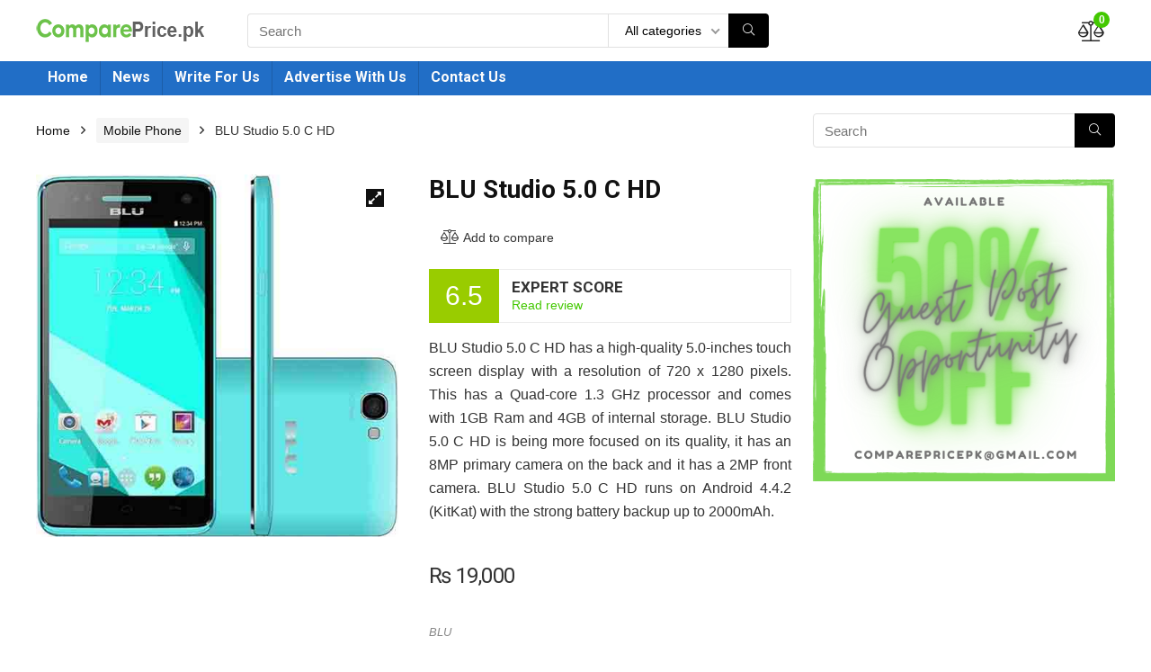

--- FILE ---
content_type: text/html; charset=UTF-8
request_url: https://compareprice.pk/product/blu-studio-5-0-c-hd-price/
body_size: 28188
content:
<!DOCTYPE html> <!--[if IE 8]>    <html class="ie8" lang="en-US"> <![endif]--> <!--[if IE 9]>    <html class="ie9" lang="en-US"> <![endif]--> <!--[if (gt IE 9)|!(IE)] lang="en-US"><![endif]--><html lang="en-US"><head><meta charset="utf-8" /><meta name=viewport content="width=device-width, initial-scale=1.0" /><link rel="profile" href="http://gmpg.org/xfn/11" /><link rel="pingback" href="https://compareprice.pk/xmlrpc.php" /> <!--[if lt IE 9]><script src="https://compareprice.pk/wp-content/themes/rehub-theme/js/html5shiv.js"></script><![endif]--><meta name='robots' content='index, follow, max-image-preview:large, max-snippet:-1, max-video-preview:-1' /><style>img:is([sizes="auto" i],[sizes^="auto," i]){contain-intrinsic-size:3000px 1500px}</style><title>BLU Studio 5.0 C HD Price in Pakistan 2023 – Compare Online – Compareprice.pk</title><style id="rocket-critical-css">button.pswp__button{box-shadow:none!important;background-image:url(//compareprice.pk/wp-content/plugins/woocommerce/assets/css/photoswipe/default-skin/default-skin.png)!important}button.pswp__button,button.pswp__button--arrow--left::before,button.pswp__button--arrow--right::before{background-color:transparent!important}button.pswp__button--arrow--left,button.pswp__button--arrow--right{background-image:none!important}.pswp{display:none;position:absolute;width:100%;height:100%;left:0;top:0;overflow:hidden;-ms-touch-action:none;touch-action:none;z-index:1500;-webkit-text-size-adjust:100%;-webkit-backface-visibility:hidden;outline:0}.pswp *{-webkit-box-sizing:border-box;box-sizing:border-box}.pswp__bg{position:absolute;left:0;top:0;width:100%;height:100%;background:#000;opacity:0;-webkit-transform:translateZ(0);transform:translateZ(0);-webkit-backface-visibility:hidden;will-change:opacity}.pswp__scroll-wrap{position:absolute;left:0;top:0;width:100%;height:100%;overflow:hidden}.pswp__container{-ms-touch-action:none;touch-action:none;position:absolute;left:0;right:0;top:0;bottom:0}.pswp__container{-webkit-touch-callout:none}.pswp__bg{will-change:opacity}.pswp__container{-webkit-backface-visibility:hidden}.pswp__item{position:absolute;left:0;right:0;top:0;bottom:0;overflow:hidden}.pswp__button{width:44px;height:44px;position:relative;background:0 0;overflow:visible;-webkit-appearance:none;display:block;border:0;padding:0;margin:0;float:right;opacity:.75;-webkit-box-shadow:none;box-shadow:none}.pswp__button::-moz-focus-inner{padding:0;border:0}.pswp__button,.pswp__button--arrow--left:before,.pswp__button--arrow--right:before{background:url(//compareprice.pk/wp-content/plugins/woocommerce/assets/css/photoswipe/default-skin/default-skin.png) 0 0 no-repeat;background-size:264px 88px;width:44px;height:44px}.pswp__button--close{background-position:0 -44px}.pswp__button--share{background-position:-44px -44px}.pswp__button--fs{display:none}.pswp__button--zoom{display:none;background-position:-88px 0}.pswp__button--arrow--left,.pswp__button--arrow--right{background:0 0;top:50%;margin-top:-50px;width:70px;height:100px;position:absolute}.pswp__button--arrow--left{left:0}.pswp__button--arrow--right{right:0}.pswp__button--arrow--left:before,.pswp__button--arrow--right:before{content:'';top:35px;background-color:rgba(0,0,0,.3);height:30px;width:32px;position:absolute}.pswp__button--arrow--left:before{left:6px;background-position:-138px -44px}.pswp__button--arrow--right:before{right:6px;background-position:-94px -44px}.pswp__share-modal{display:block;background:rgba(0,0,0,.5);width:100%;height:100%;top:0;left:0;padding:10px;position:absolute;z-index:1600;opacity:0;-webkit-backface-visibility:hidden;will-change:opacity}.pswp__share-modal--hidden{display:none}.pswp__share-tooltip{z-index:1620;position:absolute;background:#fff;top:56px;border-radius:2px;display:block;width:auto;right:44px;-webkit-box-shadow:0 2px 5px rgba(0,0,0,.25);box-shadow:0 2px 5px rgba(0,0,0,.25);-webkit-transform:translateY(6px);-ms-transform:translateY(6px);transform:translateY(6px);-webkit-backface-visibility:hidden;will-change:transform}.pswp__counter{position:absolute;left:0;top:0;height:44px;font-size:13px;line-height:44px;color:#fff;opacity:.75;padding:0 10px}.pswp__caption{position:absolute;left:0;bottom:0;width:100%;min-height:44px}.pswp__caption__center{text-align:left;max-width:420px;margin:0 auto;font-size:13px;padding:10px;line-height:20px;color:#ccc}.pswp__preloader{width:44px;height:44px;position:absolute;top:0;left:50%;margin-left:-22px;opacity:0;will-change:opacity;direction:ltr}.pswp__preloader__icn{width:20px;height:20px;margin:12px}@media screen and (max-width:1024px){.pswp__preloader{position:relative;left:auto;top:auto;margin:0;float:right}}.pswp__ui{-webkit-font-smoothing:auto;visibility:visible;opacity:1;z-index:1550}.pswp__top-bar{position:absolute;left:0;top:0;height:44px;width:100%}.pswp__caption,.pswp__top-bar{-webkit-backface-visibility:hidden;will-change:opacity}.pswp__caption,.pswp__top-bar{background-color:rgba(0,0,0,.5)}.pswp__ui--hidden .pswp__button--arrow--left,.pswp__ui--hidden .pswp__button--arrow--right,.pswp__ui--hidden .pswp__caption,.pswp__ui--hidden .pswp__top-bar{opacity:.001}html,body,div,span,h1,h4,h5,p,a,img,ins,i,ul,li,form,aside,figure,header,nav{margin:0;padding:0;border:0;font-size:100%;font:inherit;vertical-align:baseline}aside,figure,header,nav{display:block}ul{list-style:none}*{-webkit-box-sizing:border-box;box-sizing:border-box}ins{text-decoration:none}body{background-color:#fff;color:#000;font:15px Arial,Helvetica,trebuchet ms}a{text-decoration:none}button{outline:none}h3 a{color:#111;text-decoration:none}h1{font:700 28px/34px 'Roboto',trebuchet ms,arial;color:#111;margin:10px 0 30px}h4{font:700 18px/24px 'Roboto',trebuchet ms;color:#111;margin:10px 0 18px}h5{font:700 16px/20px 'Roboto',trebuchet ms;color:#111;margin:10px 0 15px}.rehub-main-font,.woocommerce div.product .summary .price{font-family:Roboto,Arial}.post p{margin:0 0 31px}.post{font-size:16px;line-height:26px;color:#333}img{max-width:100%;height:auto;vertical-align:top;border:0}.clearfix:before,.clearfix:after{content:"";display:table}.clearfix:after{clear:both}#main_header{width:100%;position:relative;z-index:1000}.responsive_nav_wrap{display:none;position:relative}header .logo-section{padding:15px 0;overflow:visible}header .logo{max-width:450px;float:left;margin-right:15px;line-height:0}header .logo img{max-width:100%;height:auto}.header-actions-logo{float:right}.header-actions-logo .celldisplay{padding:0 12px;vertical-align:middle}.heads_icon_label{font-size:12px;display:block;line-height:15px;color:#111}.header_seven_style .search{margin:0 30px;padding:0;flex-grow:1;width:100%;max-width:580px}.header_seven_style>.rh-flex-right-align{flex:0 0 auto}.head_search{position:relative}form.search-form{padding:0;border:none;position:relative;width:auto;display:flex;margin:0;max-width:100%}form.search-form input[type=text]{border:1px solid #e1e1e1;height:38px;background-color:#fff;padding:2px 45px 2px 12px;border-radius:4px}form.search-form [type=submit]{border:none;padding:0 16px;line-height:38px;height:38px;vertical-align:middle;position:absolute;top:0;right:0}form.search-form.product-search-form [type=submit]{position:static}form.search-form.product-search-form input[type=text]{padding-right:12px;padding-left:12px;border-right:none}.search-header-contents{width:100%;background-color:#fff;box-shadow:0 2px 5px rgba(0,0,0,.15);position:absolute;left:0;top:100%;right:0;opacity:0;visibility:hidden;z-index:9999999;border-top:4px solid #43c801;padding:44px 34px;text-align:center}.widget_search .re-aj-search-wrap,.head_search .re-aj-search-wrap{position:absolute;z-index:999999;right:0;top:100%;background-color:#fff;box-shadow:0 1px 5px rgba(0,0,0,.15)}.head_search .re-aj-search-wrap,.widget_search .re-aj-search-wrap{width:100%;margin-top:10px;border-radius:4px;min-width:280px}.widget.widget_search{position:relative;overflow:visible}.search-header-contents .re-aj-search-wrap{max-width:1200px;margin:0 auto}@media screen and (min-width:1100px){.search-header-contents{padding:35px}}.search-header-contents .search-form{width:100%;max-width:1200px}.search-header-contents form.search-form input[type=text]{width:100%;height:48px;line-height:48px;font-size:18px;padding:2px 37px 2px 15px}.search-header-contents form.search-form [type=submit]{line-height:48px;height:48px}.re-aj-search-wrap{opacity:0;transform:translate3d(0,-10px,0);-webkit-backface-visibility:hidden}.head_search .search-form,.head_search form.search-form input[type=text],.widget_search .search-form,.widget_search form.search-form input[type=text]{width:100%;clear:both}header .search{width:220px;float:right;position:relative}.logo-section .search form.search-form input[type=text]{min-width:215px}.main-nav{background:#fcfcfc}.main-nav:after{content:'';display:table;clear:both}nav.top_menu{position:relative}nav.top_menu ul li{display:inline-block;position:relative;float:left}nav.top_menu>ul>li>a{font:700 16px/19px 'Roboto',trebuchet ms;position:relative;color:#111;padding:8px 13px 11px;display:inline-block}.main-nav.dark_style{max-height:70px;background:#353535}.main-nav.dark_style nav.top_menu>ul>li>a{color:#fbfbfb}nav.top_menu>ul>li{border-right:1px solid rgba(0,0,0,.08)}nav.top_menu>ul>li:last-child{border-right:none!important;box-shadow:none}.main-nav.dark_style nav.top_menu>ul>li{border-right:1px solid rgba(255,255,255,.15)}.rh-header-icon{font-size:23px;line-height:22px;color:#222}.rh-container{margin:0 auto;border:none;background:none transparent;width:1200px;box-shadow:none;position:relative;clear:both;padding:0}.rh-content-wrap{padding-top:20px;padding-bottom:20px}.main-side{width:840px;float:left;position:relative}.main-side{min-height:500px}.sidebar{width:336px;float:right;overflow:hidden}@media screen and (max-width:1279px) and (min-width:1141px){.rh-container{width:1080px}.main-side{width:755px}.sidebar{width:300px}}@media (max-width:1140px){header .logo{max-width:250px}}@media (max-width:1140px) and (min-width:1024px){.rh-container{width:980px}.main-side{width:655px}.sidebar{width:300px}}@media (max-width:1023px){.header-actions-logo,.header_seven_style .search{display:none}}@media (max-width:1023px) and (min-width:768px){.responsive_nav_wrap{display:block}.rh-container,.main-side:not(.full_width){width:740px;float:none;margin:0 auto;clear:both}.sidebar{width:740px;border:none;clear:both;float:none;-webkit-column-count:2;-webkit-column-gap:20px;-moz-column-count:2;-moz-column-gap:20px;column-count:2;column-gap:20px}.sidebar .widget{margin:0 0 20px;width:350px;clear:none;-webkit-column-break-inside:avoid;-moz-column-break-inside:avoid;column-break-inside:avoid;-webkit-column-width:350px;transform:translateZ(0);column-width:350px}}@media (max-width:1023px){.tabletblockdisplay{display:block!important;width:100%!important;float:none!important;margin:0 0 10px;clear:both!important}.logo-section .mobileinmenu{display:none!important}.sidebar{margin:30px auto 0 auto}}@media (max-width:767px){.sidebar,.main-side{width:100%;float:none;display:block}.rh-container{width:100%;padding-left:15px;padding-right:15px}.main-nav .rh-container{padding:0}.responsive_nav_wrap{display:block}}@media (max-width:479px){.main-side{border:none;box-shadow:none;padding:0}body:not(.dark_body){background:#fff!important}}.post{margin-bottom:15px;counter-reset:wpsmtop;word-wrap:break-word}@media (max-width:767px){.row_social_inpost span:after{display:none}}.widget .tabs-item figure a img{max-height:100px;width:auto}.widget{margin-bottom:35px;clear:both;overflow:hidden}.sidebar .widget.widget_text{overflow:visible}.comparecompact.wpsm-button .comparelabel{display:none}#topcontrol{-webkit-transform-style:preserve-3d;transform-style:preserve-3d;backface-visibility:hidden;z-index:1008;background:rgba(0,0,0,.4);border-radius:5px 0 0 5px;position:fixed;bottom:125px;right:0;overflow:auto;font-size:16px;line-height:32px;height:32px;width:32px;color:#fff!important;text-align:center;opacity:0}#cancel-comment-reply-link{border-bottom:1px dotted #111;color:#111;text-decoration:none;font-size:12px}.whitebg{background:#fff}.position-relative{position:relative}.rhhidden{display:none}.flowhidden{overflow:hidden}.tabledisplay{display:table;width:100%}.celldisplay{display:table-cell;vertical-align:middle}.text-center{text-align:center}.lineheight20{line-height:20px}.border-lightgrey{border:1px solid #ededed}.floatright{float:right}body .font90{font-size:90%}.mr15{margin-right:15px!important}.ml5{margin-left:5px!important}.ml15{margin-left:15px!important}.mb15{margin-bottom:15px!important}.mb20{margin-bottom:20px!important}.mb30{margin-bottom:30px!important}.pr5{padding-right:5px!important}.pl5{padding-left:5px!important}.pb5{padding-bottom:5px!important}input[type=text]{box-sizing:border-box;outline:0;padding:9px 10px;color:#444;background:none #fff;border:1px solid #ccc;line-height:18px;font-weight:400;font-size:15px;line-height:18px;-webkit-appearance:none}select{padding:8px 10px;border-radius:0}nav.top_menu>ul:not(.off-canvas)>li>a:after{position:absolute;top:0;left:50%;content:"";height:3px;width:0}.heartplus:before{font-family:Font Awesome\ 5 Pro;content:"\f164";line-height:25px;display:inline-block;font-weight:300}.heart_thumb_wrap .heartplus{color:#666;margin:0 3px;text-align:center;display:inline-block;vertical-align:middle;font-size:1em;border-radius:4px;outline:none;line-height:27px}.heart_thumb_wrap .thumbscount{color:#555;margin:0 3px}.heart_thumb_wrap .heartplus:before{content:"\f004";font-weight:300}.thumbscount{font-size:12px;line-height:29px;margin:0 0 0 8px;display:inline-block;color:#67a827}.wishremovedwrap,.wishaddedwrap{display:none}.score-compact{font-size:30px;padding:0 18px;color:#fff;line-height:60px;margin:-1px}.rev-comp-title{font-size:17px;font-weight:700;text-transform:uppercase;display:block}.wpsm-button.rehub_main_btn{font:700 15px/17px 'Roboto',trebuchet ms;padding:.5em 1em;color:#fff!important;text-transform:uppercase;position:relative;text-align:center;border:none;text-decoration:none;display:inline-block}.wpsm-button.rehub_main_btn{font:700 17px/17px 'Roboto',trebuchet ms;padding:10px 20px}.brand_logo_small{color:#666;font-size:12px;line-height:16px}.tag_woo_meta a{color:#888;text-decoration:none;font-style:italic}.offer_grid figure img{width:auto;display:inline-block}.btn_act_for_grid .thumbscount:before{font-family:Font Awesome\ 5 Pro;content:"\f164";line-height:38px;display:inline-block;margin-right:8px}.re_actions_for_grid .thumbscount{float:none;margin:0;line-height:38px;font-size:inherit}@media (max-width:767px){.btn_act_for_grid .thumbscount:before{display:none}}.colored_rate_bar .r_score_9{background-color:#390!important}.social_icon .fb{background-color:#39599f}.social_icon .in{background-color:#3b8dbd}.social_icon .pn{background-color:#ca212a}.social_icon .tw{background-color:#6cf}.post_share{position:relative;margin:0 0 25px;clear:both;overflow:hidden}.row_social_inpost span.share-link-image{box-shadow:0 1px 2px #e4e4e4;width:auto;min-width:30px;line-height:24px;margin:0 6px 6px 0;font-size:16px;padding:3px 12px}.row_social_inpost span i{font-size:15px;vertical-align:middle}.row_social_inpost span.fb:after{content:"Facebook";font-size:12px;text-decoration:none;margin-left:8px}.row_social_inpost span.tw:after{content:"Twitter";font-size:12px;text-decoration:none;margin-left:8px}.share-link-image{color:#fff!important;display:inline-block;text-align:center;position:relative;width:32px;height:32px;margin-right:2px;font-size:20px;line-height:32px}.rh-flex-center-align{display:-webkit-flex;-webkit-align-items:center;align-items:center;display:-ms-flexbox;display:flex;-ms-flex-align:center;-webkit-box-align:center;flex-direction:row}.rh-flex-right-align{margin-left:auto}.img-centered-flex>img{max-height:100%;border-radius:4px;object-fit:scale-down;-webkit-box-flex:0;-webkit-flex:0 0 auto;-ms-flex:0 0 auto;flex:0 0 auto}.wpsm-button.wpsm-button-new-compare i{font-size:16px;line-height:14px}.not-incompare .re-icon-compare:before{content:"\f24e";display:inline-block;font-weight:300}#re-compare-bar{position:fixed;top:0;left:0;height:100%;width:100%;visibility:hidden;z-index:999999}#re-compare-bar-wrap{position:fixed;width:400px;height:100%;top:0;background:#ecf0f1;z-index:1}#re-compare-bar-heading{position:fixed;width:400px;background:rgba(255,255,255,.96);box-shadow:0 1px 1px rgba(0,0,0,.08);z-index:2}.from-right #re-compare-bar-heading{top:-50px}#re-compare-bar-heading h5{padding:15px 20px;margin:0;font-size:18px}#re-compare-bar-tabs{padding:65px 0;box-sizing:border-box;position:absolute;top:0;left:0;width:100%;height:100%;overflow:auto;-webkit-overflow-scrolling:touch}#re-compare-bar-tabs ul{padding:0 20px 20px}.from-right #re-compare-bar-wrap{right:0;-webkit-transform:translate3d(100%,0,0);-moz-transform:translate3d(100%,0,0);-ms-transform:translate3d(100%,0,0);-o-transform:translate3d(100%,0,0);transform:translate3d(100%,0,0)}.from-right #re-compare-bar-heading{right:0}#re-compare-bar:after{position:absolute;top:0;left:0;width:100%;height:100%;background:0 0;content:""}.closecomparepanel{font-size:22px;color:#111}.re-compare-wrap{opacity:0;margin:10px 0 0;-webkit-backface-visibility:hidden}.re-compare-destin.wpsm-button{font-size:20px!important;opacity:0;padding:15px 20px;display:block;font-family:Roboto;font-weight:700;margin:20px;line-height:22px;text-align:center;border:none!important}.re-compare-destin.wpsm-button i{margin:0 8px}#re-compare-bar-tabs ul:after{content:"";display:block;clear:both}#re-compare-bar-tabs ul li{padding:10px 0;color:#707070;font-size:15px;line-height:15px;display:inline-block;margin:0 15px 15px 0}#re-compare-bar-tabs .re-compare-wrap{padding:0 20px}.re-compare-notice,.rh-icon-notice{position:absolute;top:-10px;left:17px;z-index:9;min-width:18px;height:18px;background:#f50000;text-align:center;padding:0 2px;color:#fff;font:bold 12px/18px Arial;border-radius:50%;transform:scale(1)}.re-compare-icon-toggle:before{font-family:Font Awesome\ 5 Pro;content:"\f24e";position:absolute;left:0;font-size:22px;top:0;opacity:0;transform:scale(2);font-weight:300}.re-compare-icon-toggle{position:relative;line-height:22px;display:inline-block}@media only screen and (max-width:1170px){#re-compare-bar-wrap,#re-compare-bar-heading{width:280px}}body{background:none #fff}.main-nav.dark_style{background:none #eb0909}.main-nav.dark_style nav.top_menu>ul>li{border-right:1px solid rgba(0,0,0,.15)}.search-header-contents{border-top-color:transparent!important}@media screen and (max-width:1279px) and (min-width:1141px){nav.top_menu>ul>li>a{padding-left:12px;padding-right:12px}}@media screen and (max-width:1140px) and (min-width:1024px){nav.top_menu>ul>li>a{font-size:14px;padding-left:8px;padding-right:8px}nav.top_menu>ul>li{border:none}}@media screen and (max-width:1023px){header .logo-section{margin:0 auto;padding:5px 0}}@media screen and (max-width:1023px) and (min-width:768px){header .logo-section .search{width:90%;float:none;margin:0 auto 15px}header .logo{float:none;margin:0 auto 10px;text-align:center}nav.top_menu{display:none}}@media screen and (max-width:767px){nav.top_menu{display:none}header .logo-section .search{width:90%!important;float:none!important;margin:0 auto 10px!important;padding-top:0}header .logo{float:none;margin:0 auto 10px;text-align:center}.post_share{margin:20px 0}}.wpsm-button{display:inline-block;white-space:nowrap;text-align:center;outline:none;background:#aaa;text-decoration:none;border:1px solid #7e7e7e;color:#fff;font-weight:700;padding:4px 10px;line-height:.8em;text-decoration:none;white-space:normal;text-shadow:0 1px 0 rgba(0,0,0,.25);box-shadow:0 1px 2px rgba(0,0,0,.2);position:relative;font-size:15px;box-sizing:border-box;font-style:normal}.wpsm-button.white{border:1px solid transparent;background-color:#f6f6f6;color:#111;text-shadow:none;box-shadow:0 1px 2px 0 rgba(60,64,67,.3),0 1px 2px rgba(0,0,0,.08)}.wpsm-button.small{padding:5px 12px;line-height:12px;font-size:12px}.wpsm-button.small i{padding-right:5px}.fab,.fal,.far{-moz-osx-font-smoothing:grayscale;-webkit-font-smoothing:antialiased;display:inline-block;font-style:normal;font-variant:normal;text-rendering:auto;line-height:1}.fa-angle-right:before{content:"\f105"}.fa-arrow-circle-right:before{content:"\f0a9"}.fa-balance-scale:before{content:"\f24e"}.fa-chevron-up:before{content:"\f077"}.fa-envelope:before{content:"\f0e0"}.fa-facebook:before{content:"\f09a"}.fa-heart:before{content:"\f004"}.fa-pinterest-p:before{content:"\f231"}.fa-search:before{content:"\f002"}.fa-times-circle:before{content:"\f057"}.fa-twitter:before{content:"\f099"}@font-face{font-family:"Font Awesome 5 Brands";font-style:normal;font-weight:normal;src:url(//compareprice.pk/wp-content/themes/rehub-theme/admin/fonts/fontawesome/../webfonts/fa-brands-400.eot);src:url(//compareprice.pk/wp-content/themes/rehub-theme/admin/fonts/fontawesome/../webfonts/fa-brands-400.eot?#iefix) format("embedded-opentype"),url(//compareprice.pk/wp-content/themes/rehub-theme/admin/fonts/fontawesome/../webfonts/fa-brands-400.woff2) format("woff2"),url(//compareprice.pk/wp-content/themes/rehub-theme/admin/fonts/fontawesome/../webfonts/fa-brands-400.woff) format("woff"),url(//compareprice.pk/wp-content/themes/rehub-theme/admin/fonts/fontawesome/../webfonts/fa-brands-400.ttf) format("truetype"),url(//compareprice.pk/wp-content/themes/rehub-theme/admin/fonts/fontawesome/../webfonts/fa-brands-400.svg#fontawesome) format("svg")}.fab{font-family:"Font Awesome 5 Brands"}@font-face{font-family:"Font Awesome 5 Pro";font-style:normal;font-weight:300;src:url(//compareprice.pk/wp-content/themes/rehub-theme/admin/fonts/fontawesome/../webfonts/fa-light-300.eot);src:url(//compareprice.pk/wp-content/themes/rehub-theme/admin/fonts/fontawesome/../webfonts/fa-light-300.eot?#iefix) format("embedded-opentype"),url(//compareprice.pk/wp-content/themes/rehub-theme/admin/fonts/fontawesome/../webfonts/fa-light-300.woff2) format("woff2"),url(//compareprice.pk/wp-content/themes/rehub-theme/admin/fonts/fontawesome/../webfonts/fa-light-300.woff) format("woff"),url(//compareprice.pk/wp-content/themes/rehub-theme/admin/fonts/fontawesome/../webfonts/fa-light-300.ttf) format("truetype"),url(//compareprice.pk/wp-content/themes/rehub-theme/admin/fonts/fontawesome/../webfonts/fa-light-300.svg#fontawesome) format("svg")}.fal{font-weight:300}@font-face{font-family:"Font Awesome 5 Pro";font-style:normal;font-weight:400;src:url(//compareprice.pk/wp-content/themes/rehub-theme/admin/fonts/fontawesome/../webfonts/fa-regular-400.eot);src:url(//compareprice.pk/wp-content/themes/rehub-theme/admin/fonts/fontawesome/../webfonts/fa-regular-400.eot?#iefix) format("embedded-opentype"),url(//compareprice.pk/wp-content/themes/rehub-theme/admin/fonts/fontawesome/../webfonts/fa-regular-400.woff2) format("woff2"),url(//compareprice.pk/wp-content/themes/rehub-theme/admin/fonts/fontawesome/../webfonts/fa-regular-400.woff) format("woff"),url(//compareprice.pk/wp-content/themes/rehub-theme/admin/fonts/fontawesome/../webfonts/fa-regular-400.ttf) format("truetype"),url(//compareprice.pk/wp-content/themes/rehub-theme/admin/fonts/fontawesome/../webfonts/fa-regular-400.svg#fontawesome) format("svg")}.fal,.far{font-family:"Font Awesome 5 Pro"}.far{font-weight:400}@font-face{font-family:"Font Awesome 5 Pro";font-style:normal;font-weight:900;src:url(//compareprice.pk/wp-content/themes/rehub-theme/admin/fonts/fontawesome/../webfonts/fa-solid-900.eot);src:url(//compareprice.pk/wp-content/themes/rehub-theme/admin/fonts/fontawesome/../webfonts/fa-solid-900.eot?#iefix) format("embedded-opentype"),url(//compareprice.pk/wp-content/themes/rehub-theme/admin/fonts/fontawesome/../webfonts/fa-solid-900.woff2) format("woff2"),url(//compareprice.pk/wp-content/themes/rehub-theme/admin/fonts/fontawesome/../webfonts/fa-solid-900.woff) format("woff"),url(//compareprice.pk/wp-content/themes/rehub-theme/admin/fonts/fontawesome/../webfonts/fa-solid-900.ttf) format("truetype"),url(//compareprice.pk/wp-content/themes/rehub-theme/admin/fonts/fontawesome/../webfonts/fa-solid-900.svg#fontawesome) format("svg")}.single-product .post{overflow:visible}.summary .product_meta{font-size:12px;line-height:18px;clear:both}.single-product .post_share{margin-bottom:0}.woocommerce div.product{position:relative}.woocommerce div.product .product_title{clear:none;margin:0 0 15px;padding:0}.woocommerce-product-gallery{margin-bottom:30px;position:relative;clear:both}.woocommerce .woocommerce-product-gallery img{display:inline-block;width:100%;height:auto;vertical-align:middle}.woocommerce-product-gallery figure{margin:0;text-align:center}button.pswp__button,button.pswp__button--arrow--left:before,button.pswp__button--arrow--right:before{background-color:transparent!important}.woo_default_w_sidebar div.summary{float:right;width:48%;margin-bottom:2em}.woo-image-part{position:relative}.woo_default_w_sidebar .woo-image-part{width:48%;float:left}.woocommerce div.product div.summary p{padding:0 0 15px;margin:0}.woocommerce div.product .summary .price{overflow:hidden;font-weight:400;font-size:1.5em;letter-spacing:-.5px;padding:0 0 15px;margin:0}.woocommerce div.product .woocommerce-tabs{clear:both}.woocommerce div.product .summary .woostorewrap{overflow:hidden;margin:0 0 10px}.woocommerce div.product .summary .woostorewrap .store_tax{line-height:30px;font-size:13px}.woocommerce div.product .summary .woostorewrap .brand_logo_small{margin:0 10px 0 0}.woocommerce .products .product figure img,.woocommerce-page .products .product figure img{width:auto;max-width:100%;height:auto;display:inline-block}.woo_compact_grid .heartplus span,.woo_compact_grid .btn_act_for_grid .thumbscount:before{display:none}.woo_compact_grid .btn_act_for_grid .thumbscount{margin:0 4px;font-size:90%}.woocommerce ul.product_list_widget li img,.woocommerce-page ul.product_list_widget li img{float:left;margin-right:10px;width:60px;height:60px}.woocommerce ul.product_list_widget li img,.woocommerce-page ul.product_list_widget li img{margin-right:15px;width:80px;height:80px}.clear{clear:both;height:0}nav.woocommerce-breadcrumb{font-size:14px;margin:5px 0 30px;line-height:18px}nav.woocommerce-breadcrumb a{text-decoration:none;color:#111}.woocommerce-breadcrumb span.delimiter{margin:0 12px}.woocommerce-breadcrumb span.delimiter+a{padding:5px 8px;background-color:#f5f5f5;border-radius:3px;color:#111!important;display:inline-block;margin-bottom:5px}.re_wooinner_title_compact{margin:0;overflow:hidden}.woo-button-actions-area .wpsm-button.rhwoosinglecompare,.woo-button-actions-area .heartplus{float:left;font-size:14px;background:none transparent;padding:7px;border:1px solid transparent;font-weight:400;box-shadow:none;border-radius:3px!important;line-height:14px;color:#333;margin:0}.woo-button-actions-area .heartplus:before{line-height:14px;font-size:16px}.woo-button-actions-area .thumbscount{position:absolute;top:-5px;right:-10px;border-radius:10px;border:none;color:#fff!important;display:inline-block;font-size:9px;line-height:16px;padding:0 6px;text-align:center;vertical-align:middle;background:#c00;opacity:0}.woo-button-actions-area .heart_thumb_wrap{display:inline-block;position:relative;float:left;margin-right:5px}.woo-button-actions-area{overflow:hidden;padding-top:5px}.single-product .row_social_inpost span.fb:after,.single-product .row_social_inpost span.tw:after{display:none}@media screen and (max-width:1023px){.woocommerce .woocommerce-product-gallery img{width:auto}}@media screen and (max-width:1023px) and (min-width:768px){.woo_default_w_sidebar .woo-image-part,.woo_default_w_sidebar div.summary{width:48%;margin-bottom:20px}.re_wooinner_cta_wrapper{float:none;width:100%;clear:both;margin-bottom:25px}}@media only screen and (max-width:767px) and (min-width:480px){.woo-image-part,.woocommerce div.product div.summary,.re_wooinner_cta_wrapper,.re_wooinner_info{clear:both;float:none!important;width:100%!important}.re_wooinner_info{margin-bottom:25px}}@media only screen and (max-width:479px){.woo-image-part{margin:0 0 15px}.woo-image-part,.woocommerce div.product div.summary,.re_wooinner_cta_wrapper,.re_wooinner_info{clear:both;float:none!important;width:100%!important}.re_wooinner_info{margin-bottom:25px}.woo-image-part figure img{max-height:470px}}header .main-nav,.main-nav.dark_style{background:none repeat scroll 0 0 #216ec6!important;box-shadow:none}.main-nav{border-bottom:none}.search-header-contents{border-top-color:#43c801}.rehub-main-color-bg,nav.top_menu>ul:not(.off-canvas)>li>a:after{background:#43c801}a,.rehub-main-color{color:#43c801}form.search-form [type=submit]{background:#000!important;color:#fff!important;outline:0}form.search-form.product-search-form input[type=text]{border-radius:4px 0 0 4px}form.search-form [type=submit]{border-radius:0 4px 4px 0}.wpsm-button{border-radius:5px}.wpsm-button.rehub_main_btn{background:none #10a2ef!important;color:#fff!important;border:none!important;text-decoration:none!important;outline:0;box-shadow:-1px 6px 19px rgba(16,162,239,.25)!important;border-radius:100px!important}.cell_wishlist{display:none}.heart_thumb_wrap{display:none}.fa-heart{display:none}</style><meta name="description" content="Compare 2023 latest updated BLU Studio 5.0 C HD price in Pakistan. Find BLU Studio 5.0 C HD at cheapest price in Karachi, Islamabad and across Pakistan." /><link rel="canonical" href="https://compareprice.pk/product/blu-studio-5-0-c-hd-price/" /><meta property="og:locale" content="en_US" /><meta property="og:type" content="article" /><meta property="og:title" content="BLU Studio 5.0 C HD" /><meta property="og:description" content="Compare 2023 latest updated BLU Studio 5.0 C HD price in Pakistan. Find BLU Studio 5.0 C HD at cheapest price in Karachi, Islamabad and across Pakistan." /><meta property="og:url" content="https://compareprice.pk/product/blu-studio-5-0-c-hd-price/" /><meta property="og:site_name" content="COMPAREPRICE.PK" /><meta property="article:modified_time" content="2022-12-23T14:38:58+00:00" /><meta property="og:image" content="https://compareprice.pk/wp-content/uploads/2019/12/blu-studio-5-0-c-hd-price.jpg" /><meta property="og:image:width" content="500" /><meta property="og:image:height" content="500" /><meta property="og:image:type" content="image/jpeg" /><meta name="twitter:card" content="summary_large_image" /><meta name="twitter:label1" content="Est. reading time" /><meta name="twitter:data1" content="2 minutes" /> <script type="application/ld+json" class="yoast-schema-graph">{"@context":"https://schema.org","@graph":[{"@type":"WebPage","@id":"https://compareprice.pk/product/blu-studio-5-0-c-hd-price/","url":"https://compareprice.pk/product/blu-studio-5-0-c-hd-price/","name":"BLU Studio 5.0 C HD Price in Pakistan 2023 – Compare Online – Compareprice.pk","isPartOf":{"@id":"https://compareprice.pk/#website"},"primaryImageOfPage":{"@id":"https://compareprice.pk/product/blu-studio-5-0-c-hd-price/#primaryimage"},"image":{"@id":"https://compareprice.pk/product/blu-studio-5-0-c-hd-price/#primaryimage"},"thumbnailUrl":"https://compareprice.pk/wp-content/uploads/2019/12/blu-studio-5-0-c-hd-price.jpg","datePublished":"2019-12-30T10:13:45+00:00","dateModified":"2022-12-23T14:38:58+00:00","description":"Compare 2023 latest updated BLU Studio 5.0 C HD price in Pakistan. Find BLU Studio 5.0 C HD at cheapest price in Karachi, Islamabad and across Pakistan.","breadcrumb":{"@id":"https://compareprice.pk/product/blu-studio-5-0-c-hd-price/#breadcrumb"},"inLanguage":"en-US","potentialAction":[{"@type":"ReadAction","target":["https://compareprice.pk/product/blu-studio-5-0-c-hd-price/"]}]},{"@type":"ImageObject","inLanguage":"en-US","@id":"https://compareprice.pk/product/blu-studio-5-0-c-hd-price/#primaryimage","url":"https://compareprice.pk/wp-content/uploads/2019/12/blu-studio-5-0-c-hd-price.jpg","contentUrl":"https://compareprice.pk/wp-content/uploads/2019/12/blu-studio-5-0-c-hd-price.jpg","width":500,"height":500},{"@type":"BreadcrumbList","@id":"https://compareprice.pk/product/blu-studio-5-0-c-hd-price/#breadcrumb","itemListElement":[{"@type":"ListItem","position":1,"name":"Home","item":"https://compareprice.pk/"},{"@type":"ListItem","position":2,"name":"Shop","item":"https://compareprice.pk/?page_id=25382"},{"@type":"ListItem","position":3,"name":"BLU Studio 5.0 C HD"}]},{"@type":"WebSite","@id":"https://compareprice.pk/#website","url":"https://compareprice.pk/","name":"COMPAREPRICE.PK","description":"Compare Price For Your Favorite Products","publisher":{"@id":"https://compareprice.pk/#organization"},"potentialAction":[{"@type":"SearchAction","target":{"@type":"EntryPoint","urlTemplate":"https://compareprice.pk/?s={search_term_string}"},"query-input":{"@type":"PropertyValueSpecification","valueRequired":true,"valueName":"search_term_string"}}],"inLanguage":"en-US"},{"@type":"Organization","@id":"https://compareprice.pk/#organization","name":"Compare Price","url":"https://compareprice.pk/","logo":{"@type":"ImageObject","inLanguage":"en-US","@id":"https://compareprice.pk/#/schema/logo/image/","url":"https://compareprice.pk/wp-content/uploads/2019/06/compareprice.pk-logofinal.png","contentUrl":"https://compareprice.pk/wp-content/uploads/2019/06/compareprice.pk-logofinal.png","width":190,"height":30,"caption":"Compare Price"},"image":{"@id":"https://compareprice.pk/#/schema/logo/image/"}}]}</script> <link rel='dns-prefetch' href='//fonts.googleapis.com' /><link href='https://fonts.gstatic.com' crossorigin rel='preconnect' /><link rel="alternate" type="application/rss+xml" title="COMPAREPRICE.PK &raquo; Feed" href="https://compareprice.pk/feed/" /><link rel="alternate" type="application/rss+xml" title="COMPAREPRICE.PK &raquo; Comments Feed" href="https://compareprice.pk/comments/feed/" /><link rel="alternate" type="application/rss+xml" title="COMPAREPRICE.PK &raquo; BLU Studio 5.0 C HD Comments Feed" href="https://compareprice.pk/product/blu-studio-5-0-c-hd-price/feed/" /><style id='wp-emoji-styles-inline-css' type='text/css'>img.wp-smiley,img.emoji{display:inline!important;border:none!important;box-shadow:none!important;height:1em!important;width:1em!important;margin:0 0.07em!important;vertical-align:-0.1em!important;background:none!important;padding:0!important}</style><link data-minify="1" rel='preload' id='wc-blocks-vendors-style-css' href='https://compareprice.pk/wp-content/cache/min/1/wp-content/plugins/woocommerce/packages/woocommerce-blocks/build/wc-blocks-vendors-style-3690e7ec0ed96afc261d80f7b8694af0.css' as="style" onload="this.onload=null;this.rel='stylesheet'" type='text/css' media='all' /><link data-minify="1" rel='preload' id='wc-blocks-style-css' href='https://compareprice.pk/wp-content/cache/min/1/wp-content/plugins/woocommerce/packages/woocommerce-blocks/build/wc-blocks-style-ea18b2e88bfbb0b5bbc7f860fa678bb5.css' as="style" onload="this.onload=null;this.rel='stylesheet'" type='text/css' media='all' /><link rel='preload' id='photoswipe-css' href='https://compareprice.pk/wp-content/plugins/woocommerce/assets/css/photoswipe/photoswipe.min.css?ver=7.6.1' as="style" onload="this.onload=null;this.rel='stylesheet'" type='text/css' media='all' /><link rel='preload' id='photoswipe-default-skin-css' href='https://compareprice.pk/wp-content/plugins/woocommerce/assets/css/photoswipe/default-skin/default-skin.min.css?ver=7.6.1' as="style" onload="this.onload=null;this.rel='stylesheet'" type='text/css' media='all' /><style id='woocommerce-inline-inline-css' type='text/css'>.woocommerce form .form-row .required{visibility:visible}</style><link rel='preload' id='ez-toc-css' href='https://compareprice.pk/wp-content/plugins/easy-table-of-contents/assets/css/screen.min.css?ver=2.0.78' as="style" onload="this.onload=null;this.rel='stylesheet'" type='text/css' media='all' /><style id='ez-toc-inline-css' type='text/css'>div#ez-toc-container .ez-toc-title{font-size:130%}div#ez-toc-container .ez-toc-title{font-weight:500}div#ez-toc-container ul li,div#ez-toc-container ul li a{font-size:95%}div#ez-toc-container ul li,div#ez-toc-container ul li a{font-weight:500}div#ez-toc-container nav ul ul li{font-size:90%}div#ez-toc-container{background:#fff;border:1px solid #ddd}div#ez-toc-container p.ez-toc-title,#ez-toc-container .ez_toc_custom_title_icon,#ez-toc-container .ez_toc_custom_toc_icon{color:#81d742}div#ez-toc-container ul.ez-toc-list a{color:#000}div#ez-toc-container ul.ez-toc-list a:hover{color:#3eb733}div#ez-toc-container ul.ez-toc-list a:visited{color:#3fc1bb}.ez-toc-counter nav ul li a::before{color:}.ez-toc-box-title{font-weight:700;margin-bottom:10px;text-align:center;text-transform:uppercase;letter-spacing:1px;color:#666;padding-bottom:5px;position:absolute;top:-4%;left:5%;background-color:inherit;transition:top 0.3s ease}.ez-toc-box-title.toc-closed{top:-25%}</style><link rel='preload' id='default_font-css' href='//fonts.googleapis.com/css?family=Roboto%3A400%2C700&#038;subset=latin%2Ccyrillic&#038;ver=6.8.3&#038;display=swap' as="style" onload="this.onload=null;this.rel='stylesheet'" type='text/css' media='all' /><link data-minify="1" rel='preload' id='tablepress-default-css' href='https://compareprice.pk/wp-content/cache/min/1/wp-content/plugins/tablepress/css/build/default-28a8a8c19db1c9d4495a240833e81768.css' as="style" onload="this.onload=null;this.rel='stylesheet'" type='text/css' media='all' /> <!--[if lt IE 9]>
<link rel='stylesheet' id='vc_lte_ie9-css' href='https://compareprice.pk/wp-content/plugins/js_composer/assets/css/vc_lte_ie9.min.css?ver=7.0.3' type='text/css' media='screen' />
<![endif]--><link data-minify="1" rel='preload' id='parent-style-css' href='https://compareprice.pk/wp-content/cache/min/1/wp-content/themes/rehub-theme/style-889dbf9b549ff9f44abe98cd2c3a8297.css' as="style" onload="this.onload=null;this.rel='stylesheet'" type='text/css' media='all' /><link data-minify="1" rel='preload' id='rhstyle-css' href='https://compareprice.pk/wp-content/cache/min/1/wp-content/themes/rewise/style-fa9330c7e562115356ecc8c99313f7e9.css' as="style" onload="this.onload=null;this.rel='stylesheet'" type='text/css' media='all' /><link data-minify="1" rel='preload' id='responsive-css' href='https://compareprice.pk/wp-content/cache/min/1/wp-content/themes/rehub-theme/css/responsive-a30658b57056ebfdc165c8e733a4a492.css' as="style" onload="this.onload=null;this.rel='stylesheet'" type='text/css' media='all' /><link data-minify="1" rel='preload' id='rehub_shortcode-css' href='https://compareprice.pk/wp-content/cache/min/1/wp-content/themes/rehub-theme/shortcodes/css/css-c5b6a855dfcfb233ea00571252a2db4a.css' as="style" onload="this.onload=null;this.rel='stylesheet'" type='text/css' media='all' /><link rel='preload' id='rehubfontawesome-css' href='https://compareprice.pk/wp-content/themes/rehub-theme/admin/fonts/fontawesome/font-awesome.min.css?ver=5.3.1' as="style" onload="this.onload=null;this.rel='stylesheet'" type='text/css' media='all' /><link data-minify="1" rel='preload' id='rehub-woocommerce-css' href='https://compareprice.pk/wp-content/cache/min/1/wp-content/themes/rehub-theme/css/woocommerce-686c35210ea6a575458fc298d7207ee7.css' as="style" onload="this.onload=null;this.rel='stylesheet'" type='text/css' media='all' /><style id='rocket-lazyload-inline-css' type='text/css'>.rll-youtube-player{position:relative;padding-bottom:56.23%;height:0;overflow:hidden;max-width:100%}.rll-youtube-player iframe{position:absolute;top:0;left:0;width:100%;height:100%;z-index:100;background:0 0}.rll-youtube-player img{bottom:0;display:block;left:0;margin:auto;max-width:100%;width:100%;position:absolute;right:0;top:0;border:none;height:auto;cursor:pointer;-webkit-transition:.4s all;-moz-transition:.4s all;transition:.4s all}.rll-youtube-player img:hover{-webkit-filter:brightness(75%)}.rll-youtube-player .play{height:72px;width:72px;left:50%;top:50%;margin-left:-36px;margin-top:-36px;position:absolute;background:url(https://compareprice.pk/wp-content/plugins/wp-rocket/assets/img/youtube.png) no-repeat;cursor:pointer}</style> <script type="text/javascript" id="jquery-core-js-extra">/* <![CDATA[ */ var slide_in = {"demo_dir":"https:\/\/compareprice.pk\/wp-content\/plugins\/convertplug\/modules\/slide_in\/assets\/demos"}; /* ]]> */</script> <script type="text/javascript" src="https://compareprice.pk/wp-includes/js/jquery/jquery.min.js?ver=3.7.1" id="jquery-core-js"></script> <script type="text/javascript" id="rehub-postview-js-extra">/* <![CDATA[ */ var postviewvar = {"rhpost_ajax_url":"https:\/\/compareprice.pk\/wp-content\/plugins\/rehub-framework\/includes\/rehub_ajax.php","post_id":"8143"}; /* ]]> */</script> <script data-minify="1" type="text/javascript" src="https://compareprice.pk/wp-content/cache/min/1/wp-content/plugins/rehub-framework/assets/js/postviews-1f7ac06fc8dd03eb2e5287024bc41f2c.js" id="rehub-postview-js" defer></script> <link rel="https://api.w.org/" href="https://compareprice.pk/wp-json/" /><link rel="alternate" title="JSON" type="application/json" href="https://compareprice.pk/wp-json/wp/v3/product/8143" /><link rel="EditURI" type="application/rsd+xml" title="RSD" href="https://compareprice.pk/xmlrpc.php?rsd" /><meta name="generator" content="WordPress 6.8.3" /><meta name="generator" content="WooCommerce 7.6.1" /><link rel='shortlink' href='https://compareprice.pk/?p=8143' /><link rel="alternate" title="oEmbed (JSON)" type="application/json+oembed" href="https://compareprice.pk/wp-json/oembed/1.0/embed?url=https%3A%2F%2Fcompareprice.pk%2Fproduct%2Fblu-studio-5-0-c-hd-price%2F" /><link rel="alternate" title="oEmbed (XML)" type="text/xml+oembed" href="https://compareprice.pk/wp-json/oembed/1.0/embed?url=https%3A%2F%2Fcompareprice.pk%2Fproduct%2Fblu-studio-5-0-c-hd-price%2F&#038;format=xml" /> <script type="text/javascript">var ajaxurl = "https://compareprice.pk/wp-admin/admin-ajax.php";</script> <script async src="https://www.googletagmanager.com/gtag/js?id=UA-143351440-1"></script> <script>window.dataLayer = window.dataLayer || [];
  function gtag(){dataLayer.push(arguments);}
  gtag('js', new Date());

  gtag('config', 'UA-143351440-1');</script> <script async src="https://pagead2.googlesyndication.com/pagead/js/adsbygoogle.js"></script>  <script>(adsbygoogle = window.adsbygoogle || []).push({
          google_ad_client: "ca-pub-3989883467882842",
          enable_page_level_ads: true
     });</script><style type="text/css">header .main-nav,.main-nav.dark_style{background:none repeat scroll 0 0 #216ec6!important;box-shadow:none}.main-nav{border-bottom:none}.dl-menuwrapper .dl-menu{margin:0!important}.widget .title:after{border-bottom:2px solid #43c801}.rehub-main-color-border,nav.top_menu>ul>li.vertical-menu.border-main-color .sub-menu,.rh-main-bg-hover:hover,.wp-block-quote,ul.def_btn_link_tabs li.active a,.wp-block-pullquote{border-color:#43c801}.wpsm_promobox.rehub_promobox{border-left-color:#43c801!important}.color_link{color:#43c801!important}.search-header-contents{border-top-color:#43c801}.wpb_content_element.wpsm-tabs.n_b_tab .wpb_tour_tabs_wrapper .wpb_tabs_nav .ui-state-active a{border-bottom:3px solid #43c801!important}.featured_slider:hover .score,.top_chart_controls .controls:hover,article.post .wpsm_toplist_heading:before{border-color:#43c801}.btn_more:hover,.small_post .overlay .btn_more:hover,.tw-pagination .current{border:1px solid #43c801;color:#fff}.wpsm-tabs ul.ui-tabs-nav .ui-state-active a,.rehub_woo_review .rehub_woo_tabs_menu li.current{border-top:3px solid #43c801}.wps_promobox{border-left:3px solid #43c801}.gallery-pics .gp-overlay{box-shadow:0 0 0 4px #43c801 inset}.post .rehub_woo_tabs_menu li.current,.woocommerce div.product .woocommerce-tabs ul.tabs li.active{border-top:2px solid #43c801}.rething_item a.cat{border-bottom-color:#43c801}nav.top_menu ul li ul.sub-menu{border-bottom:2px solid #43c801}.widget.deal_daywoo,.elementor-widget .deal_daywoo{border:3px solid #43c801;padding:20px;background:#fff}.deal_daywoo .wpsm-bar-bar{background-color:#43c801!important}#buddypress div.item-list-tabs ul li.selected a span,#buddypress div.item-list-tabs ul li.current a span,#buddypress div.item-list-tabs ul li a span,.user-profile-div .user-menu-tab>li.active>a,.user-profile-div .user-menu-tab>li.active>a:focus,.user-profile-div .user-menu-tab>li.active>a:hover,.slide .news_cat a,.news_in_thumb:hover .news_cat a,.news_out_thumb:hover .news_cat a,.col-feat-grid:hover .news_cat a,.carousel-style-deal .re_carousel .controls,.re_carousel .controls:hover,.openedprevnext .postNavigation a,.postNavigation a:hover,.top_chart_pagination a.selected,.flex-control-paging li a.flex-active,.flex-control-paging li a:hover,.widget_edd_cart_widget .edd-cart-number-of-items .edd-cart-quantity,.btn_more:hover,.tabs-menu li:hover,.tabs-menu li.current,.featured_slider:hover .score,#bbp_user_edit_submit,.bbp-topic-pagination a,.bbp-topic-pagination a,.custom-checkbox label.checked:after,.slider_post .caption,ul.postpagination li.active a,ul.postpagination li:hover a,ul.postpagination li a:focus,.top_theme h5 strong,.re_carousel .text:after,#topcontrol:hover,.main_slider .flex-overlay:hover a.read-more,.rehub_chimp #mc_embed_signup input#mc-embedded-subscribe,#rank_1.rank_count,#toplistmenu>ul li:before,.rehub_chimp:before,.wpsm-members>strong:first-child,.r_catbox_btn,.wpcf7 .wpcf7-submit,.comm_meta_wrap .rh_user_s2_label,.wpsm_pretty_hover li:hover,.wpsm_pretty_hover li.current,.rehub-main-color-bg,.togglegreedybtn:after,.rh-bg-hover-color:hover .news_cat a,.rh-main-bg-hover:hover,.rh_wrapper_video_playlist .rh_video_currently_playing,.rh_wrapper_video_playlist .rh_video_currently_playing.rh_click_video:hover,.rtmedia-list-item .rtmedia-album-media-count,.tw-pagination .current,.dokan-dashboard .dokan-dash-sidebar ul.dokan-dashboard-menu li.active,.dokan-dashboard .dokan-dash-sidebar ul.dokan-dashboard-menu li:hover,.dokan-dashboard .dokan-dash-sidebar ul.dokan-dashboard-menu li.dokan-common-links a:hover,#ywqa-submit-question,.woocommerce .widget_price_filter .ui-slider .ui-slider-range,.rh-hov-bor-line>a:after,nav.top_menu>ul:not(.off-canvas)>li>a:after,.rh-border-line:after,.wpsm-table.wpsm-table-main-color table tr th{background:#43c801}@media (max-width:767px){.postNavigation a{background:#43c801}}.rh-main-bg-hover:hover,.rh-main-bg-hover:hover .whitehovered{color:#fff!important}a,.carousel-style-deal .deal-item .priced_block .price_count ins,nav.top_menu ul li.menu-item-has-children ul li.menu-item-has-children>a:before,.top_chart_controls .controls:hover,.flexslider .fa-pulse,.footer-bottom .widget .f_menu li a:hover,.comment_form h3 a,.bbp-body li.bbp-forum-info>a:hover,.bbp-body li.bbp-topic-title>a:hover,#subscription-toggle a:before,#favorite-toggle a:before,.aff_offer_links .aff_name a,.rh-deal-price,.commentlist .comment-content small a,.related_articles .title_cat_related a,article em.emph,.campare_table table.one td strong.red,.sidebar .tabs-item .detail p a,.footer-bottom .widget .title span,footer p a,.welcome-frase strong,article.post .wpsm_toplist_heading:before,.post a.color_link,.categoriesbox:hover h3 a:after,.bbp-body li.bbp-forum-info>a,.bbp-body li.bbp-topic-title>a,.widget .title i,.woocommerce-MyAccount-navigation ul li.is-active a,.category-vendormenu li.current a,.deal_daywoo .title,.rehub-main-color,.wpsm_pretty_colored ul li.current a,.wpsm_pretty_colored ul li.current,.rh-heading-hover-color:hover h2 a,.rh-heading-hover-color:hover h3 a,.rh-heading-hover-color:hover h4 a,.rh-heading-hover-color:hover h5 a,.rh-heading-icon:before,.widget_layered_nav ul li.chosen a:before,.wp-block-quote.is-style-large p,ul.page-numbers li span.current,ul.page-numbers li a:hover,ul.page-numbers li.active a,.page-link>span:not(.page-link-title),blockquote:not(.wp-block-quote) p,span.re_filtersort_btn:hover,span.active.re_filtersort_btn,.deal_daywoo .price,div.sortingloading:after{color:#43c801}.page-link>span:not(.page-link-title),.postimagetrend .title,.widget.widget_affegg_widget .title,.widget.top_offers .title,.widget.cegg_widget_products .title,header .header_first_style .search form.search-form [type="submit"],header .header_eight_style .search form.search-form [type="submit"],.more_post a,.more_post span,.filter_home_pick span.active,.filter_home_pick span:hover,.filter_product_pick span.active,.filter_product_pick span:hover,.rh_tab_links a.active,.rh_tab_links a:hover,.wcv-navigation ul.menu li.active,.wcv-navigation ul.menu li:hover a,form.search-form [type="submit"],.rehub-sec-color-bg,input#ywqa-submit-question,input#ywqa-send-answer,.woocommerce button.button.alt,.tabsajax span.active.re_filtersort_btn,.wpsm-table.wpsm-table-sec-color table tr th{background:#000000!important;color:#fff!important;outline:0}.widget.widget_affegg_widget .title:after,.widget.top_offers .title:after,.vc_tta-tabs.wpsm-tabs .vc_tta-tab.vc_active,.vc_tta-tabs.wpsm-tabs .vc_tta-panel.vc_active .vc_tta-panel-heading,.widget.cegg_widget_products .title:after{border-top-color:#000000!important}.page-link>span:not(.page-link-title){border:1px solid #000}.page-link>span:not(.page-link-title),.header_first_style .search form.search-form [type="submit"] i{color:#fff!important}.rh_tab_links a.active,.rh_tab_links a:hover,.rehub-sec-color-border,nav.top_menu>ul>li.vertical-menu.border-sec-color>.sub-menu{border-color:#000}.rh_wrapper_video_playlist .rh_video_currently_playing,.rh_wrapper_video_playlist .rh_video_currently_playing.rh_click_video:hover{background-color:#000;box-shadow:1200px 0 0 #000 inset}.rehub-sec-color{color:#000}.price_count,.rehub_offer_coupon,#buddypress .dir-search input[type=text],.gmw-form-wrapper input[type=text],.gmw-form-wrapper select,.rh_post_layout_big_offer .priced_block .btn_offer_block,#buddypress a.button,.btn_more,#main_header .wpsm-button,#rh-header-cover-image .wpsm-button,#wcvendor_image_bg .wpsm-button,.rate-bar-bar,.rate-bar,.rehub-main-smooth,.re_filter_instore span.re_filtersort_btn:hover,.re_filter_instore span.active.re_filtersort_btn{border-radius:100px}.news .priced_block .price_count,.blog_string .priced_block .price_count,.main_slider .price_count{margin-right:5px}.right_aff .priced_block .btn_offer_block,.right_aff .priced_block .price_count{border-radius:0!important}form.search-form.product-search-form input[type="text"]{border-radius:4px 0 0 4px}form.search-form [type="submit"]{border-radius:0 4px 4px 0}.rtl form.search-form.product-search-form input[type="text"]{border-radius:0 4px 4px 0}.rtl form.search-form [type="submit"]{border-radius:4px 0 0 4px}.woocommerce .products.grid_woo .product,.rh_offer_list .offer_thumb .deal_img_wrap,.rehub_chimp #mc_embed_signup input.email,#mc_embed_signup input#mc-embedded-subscribe,.grid_onsale,.def_btn,input[type="submit"],input[type="button"],input[type="reset"],.wpsm-button,#buddypress div.item-list-tabs ul li a,#buddypress .standard-form input[type=text],#buddypress .standard-form textarea{border-radius:5px}.news-community,.review-top .overall-score,.rate_bar_wrap,.rh_offer_list,.woo-tax-logo,#buddypress form#whats-new-form,#buddypress div#invite-list,#buddypress #send-reply div.message-box,.rehub-sec-smooth,#wcfm-main-contentainer #wcfm-content,.wcfm_welcomebox_header{border-radius:8px}.review-top .overall-score span.overall-text{border-radius:0 0 8px 8px}.rh_offer_list .coupon_btn:before{right:-28px}.woocommerce .summary .masked_coupon,.woocommerce a.woo_loop_btn,.woocommerce input.button.alt,.woocommerce a.add_to_cart_button,.woocommerce-page a.add_to_cart_button,.woocommerce .single_add_to_cart_button,.woocommerce div.product form.cart .button,.woocommerce .checkout-button.button,.woofiltersbig .prdctfltr_buttons a.prdctfltr_woocommerce_filter_submit,.priced_block .btn_offer_block,.priced_block .button,.rh-deal-compact-btn,input.mdf_button,#buddypress input[type="submit"],#buddypress input[type="button"],#buddypress input[type="reset"],#buddypress button.submit,.wpsm-button.rehub_main_btn,.wcv-grid a.button,input.gmw-submit,#ws-plugin--s2member-profile-submit,#rtmedia_create_new_album,input[type="submit"].dokan-btn-theme,a.dokan-btn-theme,.dokan-btn-theme,#wcfm_membership_container a.wcfm_submit_button,.woocommerce button.button,.rehub-main-btn-bg{background:none #10a2ef!important;color:#ffffff!important;border:none!important;text-decoration:none!important;outline:0;box-shadow:-1px 6px 19px rgba(16,162,239,.25)!important;border-radius:100px!important}.woocommerce a.woo_loop_btn:hover,.woocommerce input.button.alt:hover,.woocommerce a.add_to_cart_button:hover,.woocommerce-page a.add_to_cart_button:hover,.woocommerce a.single_add_to_cart_button:hover,.woocommerce-page a.single_add_to_cart_button:hover,.woocommerce div.product form.cart .button:hover,.woocommerce-page div.product form.cart .button:hover,.woocommerce .checkout-button.button:hover,.woofiltersbig .prdctfltr_buttons a.prdctfltr_woocommerce_filter_submit:hover,.priced_block .btn_offer_block:hover,.wpsm-button.rehub_main_btn:hover,#buddypress input[type="submit"]:hover,#buddypress input[type="button"]:hover,#buddypress input[type="reset"]:hover,#buddypress button.submit:hover,.small_post .btn:hover,.ap-pro-form-field-wrapper input[type="submit"]:hover,.wcv-grid a.button:hover,#ws-plugin--s2member-profile-submit:hover,input[type="submit"].dokan-btn-theme:hover,a.dokan-btn-theme:hover,.dokan-btn-theme:hover,.rething_button .btn_more:hover,#wcfm_membership_container a.wcfm_submit_button:hover,.woocommerce button.button:hover,.rehub-main-btn-bg:hover{background:none #10a2ef!important;color:#ffffff!important;box-shadow:-1px 6px 13px rgba(16,162,239,.35)!important;border-color:transparent}.rehub_offer_coupon:hover{border:1px dashed #10a2ef}.rehub_offer_coupon:hover i.far,.rehub_offer_coupon:hover i.fal,.rehub_offer_coupon:hover i.fas{color:#10a2ef}.re_thing_btn .rehub_offer_coupon.not_masked_coupon:hover{color:#10a2ef!important}.woocommerce a.woo_loop_btn:active,.woocommerce .button.alt:active,.woocommerce a.add_to_cart_button:active,.woocommerce-page a.add_to_cart_button:active,.woocommerce a.single_add_to_cart_button:active,.woocommerce-page a.single_add_to_cart_button:active,.woocommerce div.product form.cart .button:active,.woocommerce-page div.product form.cart .button:active,.woocommerce .checkout-button.button:active,.woofiltersbig .prdctfltr_buttons a.prdctfltr_woocommerce_filter_submit:active,.wpsm-button.rehub_main_btn:active,#buddypress input[type="submit"]:active,#buddypress input[type="button"]:active,#buddypress input[type="reset"]:active,#buddypress button.submit:active,.ap-pro-form-field-wrapper input[type="submit"]:active,.wcv-grid a.button:active,#ws-plugin--s2member-profile-submit:active,input[type="submit"].dokan-btn-theme:active,a.dokan-btn-theme:active,.dokan-btn-theme:active,.woocommerce button.button:active,.rehub-main-btn-bg:active{background:none #10a2ef!important;box-shadow:0 1px 0 #999!important;top:2px;color:#ffffff!important}.rehub_btn_color{background-color:#10a2ef;border:1px solid #10a2ef}.rehub-button-color{color:#10a2ef}.rething_button .btn_more{border:1px solid #10a2ef;color:#10a2ef}.rething_button .priced_block.block_btnblock .price_count{color:#10a2ef;font-weight:400}.widget_merchant_list .buttons_col{background-color:#10a2ef!important}.widget_merchant_list .buttons_col a{color:#ffffff!important}@media (max-width:767px){#float-panel-woo-area{border-top:1px solid #10a2ef}}.rh_post_layout_big_offer .priced_block .btn_offer_block{text-shadow:none}</style><noscript><style>.woocommerce-product-gallery{opacity:1!important}</style></noscript><meta name="generator" content="Powered by WPBakery Page Builder - drag and drop page builder for WordPress."/><link rel="icon" href="https://compareprice.pk/wp-content/uploads/2019/07/cropped-c-favi-1-32x32.png" sizes="32x32" /><link rel="icon" href="https://compareprice.pk/wp-content/uploads/2019/07/cropped-c-favi-1-192x192.png" sizes="192x192" /><link rel="apple-touch-icon" href="https://compareprice.pk/wp-content/uploads/2019/07/cropped-c-favi-1-180x180.png" /><meta name="msapplication-TileImage" content="https://compareprice.pk/wp-content/uploads/2019/07/cropped-c-favi-1-270x270.png" /><style type="text/css" id="wp-custom-css">.cell_wishlist{display:none}.heart_thumb_wrap{display:none}.fa-heart{display:none}</style><noscript><style>.wpb_animate_when_almost_visible{opacity:1}</style></noscript><noscript><style id="rocket-lazyload-nojs-css">.rll-youtube-player,[data-lazy-src]{display:none!important}</style></noscript><script>/*! loadCSS rel=preload polyfill. [c]2017 Filament Group, Inc. MIT License */
(function(w){"use strict";if(!w.loadCSS){w.loadCSS=function(){}}
var rp=loadCSS.relpreload={};rp.support=(function(){var ret;try{ret=w.document.createElement("link").relList.supports("preload")}catch(e){ret=!1}
return function(){return ret}})();rp.bindMediaToggle=function(link){var finalMedia=link.media||"all";function enableStylesheet(){link.media=finalMedia}
if(link.addEventListener){link.addEventListener("load",enableStylesheet)}else if(link.attachEvent){link.attachEvent("onload",enableStylesheet)}
setTimeout(function(){link.rel="stylesheet";link.media="only x"});setTimeout(enableStylesheet,3000)};rp.poly=function(){if(rp.support()){return}
var links=w.document.getElementsByTagName("link");for(var i=0;i<links.length;i++){var link=links[i];if(link.rel==="preload"&&link.getAttribute("as")==="style"&&!link.getAttribute("data-loadcss")){link.setAttribute("data-loadcss",!0);rp.bindMediaToggle(link)}}};if(!rp.support()){rp.poly();var run=w.setInterval(rp.poly,500);if(w.addEventListener){w.addEventListener("load",function(){rp.poly();w.clearInterval(run)})}else if(w.attachEvent){w.attachEvent("onload",function(){rp.poly();w.clearInterval(run)})}}
if(typeof exports!=="undefined"){exports.loadCSS=loadCSS}
else{w.loadCSS=loadCSS}}(typeof global!=="undefined"?global:this))</script></head><body class="wp-singular product-template-default single single-product postid-8143 wp-theme-rehub-theme wp-child-theme-rewise theme-rehub-theme woocommerce woocommerce-page woocommerce-no-js noinnerpadding wpb-js-composer js-comp-ver-7.0.3 vc_responsive"><div class="rh-outer-wrap"><div id="top_ankor"></div><header id="main_header" class="white_style"><div class="header_wrap"><div class="logo_section_wrap"><div class="rh-container"><div class="logo-section rh-flex-center-align tabletblockdisplay header_seven_style clearfix"><div class="logo"> <a href="https://compareprice.pk" class="logo_image"><img src="data:image/svg+xml,%3Csvg%20xmlns='http://www.w3.org/2000/svg'%20viewBox='0%200%200%200'%3E%3C/svg%3E" alt="COMPAREPRICE.PK" height="" width="" data-lazy-src="http://compareprice.pk/wp-content/uploads/2019/06/compareprice.pk-logofinal.png" /><noscript><img src="http://compareprice.pk/wp-content/uploads/2019/06/compareprice.pk-logofinal.png" alt="COMPAREPRICE.PK" height="" width="" /></noscript></a></div><div class="search head_search"><form role="search" method="get" class="search-form product-search-form" action="https://compareprice.pk/"> <input type="text" name="s" placeholder="Search" value="" data-enable_compare="1" data-posttype="product" class="re-ajax-search" autocomplete="off" data-catid="" /> <input type="hidden" name="post_type" value="product" /> <select name='product_cat' id='1766165207' class='rh_woo_drop_cat rhhidden rhniceselect'><option value='' selected='selected'>All categories</option><option class="level-0" value="air-conditioner">Air Conditioner</option><option class="level-0" value="air-coolers">Air Coolers</option><option class="level-0" value="air-purifiers">Air Purifiers</option><option class="level-0" value="android-mobile">Android Mobile</option><option class="level-0" value="biometrics">BioMetrics</option><option class="level-0" value="blackberry-mobile">Blackberry Mobile</option><option class="level-0" value="bluetooth-headsets">Bluetooth Headsets</option><option class="level-0" value="bluetooth-speakers">Bluetooth Speakers</option><option class="level-0" value="camera-lenses">Camera Lenses</option><option class="level-0" value="cameras">Cameras</option><option class="level-0" value="cctv-camera">CCTV Camera</option><option class="level-0" value="coffee-makers-espresso-machines">Coffee Makers &amp; Espresso Machines</option><option class="level-0" value="computer-casing">Computer Casing</option><option class="level-0" value="consoles">Consoles</option><option class="level-0" value="dehumidifiers">Dehumidifiers</option><option class="level-0" value="digital-cameras">Digital Cameras</option><option class="level-0" value="dishwashers">Dishwashers</option><option class="level-0" value="drones">Drones</option><option class="level-0" value="dslr-camera">DSLR Cameras</option><option class="level-0" value="earphones">Earphones</option><option class="level-0" value="electric-kettle">Electric Kettle</option><option class="level-0" value="fans">Fans</option><option class="level-0" value="freezer">Freezer</option><option class="level-0" value="fryers">Fryers</option><option class="level-0" value="gaming-accessories">Gaming Accessories</option><option class="level-0" value="gaming-chairs">Gaming Chairs</option><option class="level-0" value="gaming-laptops">Gaming Laptops</option><option class="level-0" value="gaming-mouse-pad">Gaming Mouse Pad</option><option class="level-0" value="graphic-cards">Graphic Cards</option><option class="level-0" value="hard-drives-pakistan">Hard Drives</option><option class="level-0" value="headphones">Headphones</option><option class="level-0" value="humidifiers">Humidifiers</option><option class="level-0" value="ios-mobile">IOS Phone</option><option class="level-0" value="irons">Irons</option><option class="level-0" value="juicer">Juicer</option><option class="level-0" value="keyboards-pakistan">Keyboards</option><option class="level-0" value="laptops">Laptops</option><option class="level-0" value="led-tv">LED TV</option><option class="level-0" value="macbook">Macbook</option><option class="level-0" value="microwave-oven">Microwave Oven</option><option class="level-0" value="mobile-phone">Mobile Phone</option><option class="level-0" value="modems">Modems</option><option class="level-0" value="monitors-pakistan">Monitors</option><option class="level-0" value="motherboards">MotherBoards</option><option class="level-0" value="mouse-pakistan">Mouse</option><option class="level-0" value="oil">Oils</option><option class="level-0" value="oled-tv">OLED TV</option><option class="level-0" value="pc-cooling">PC Cooling</option><option class="level-0" value="playstation-games">PlayStation Games</option><option class="level-0" value="portable-hard-drives-pakistan">Portable Hard Drives</option><option class="level-0" value="power-banks">Power Banks</option><option class="level-0" value="power-supply">Power Supply</option><option class="level-0" value="pressure-cookers">Pressure Cookers</option><option class="level-0" value="printers">Printers</option><option class="level-0" value="processors">Processor</option><option class="level-0" value="ps-vr-games">PS VR Games</option><option class="level-0" value="ram">Ram/Memory</option><option class="level-0" value="refrigerator">Refrigerator</option><option class="level-0" value="rice-cookers">Rice Cookers</option><option class="level-0" value="routers">Routers</option><option class="level-0" value="smart-tv">Smart TV</option><option class="level-0" value="smartwatch">Smartwatch</option><option class="level-0" value="sound-cards">Sound Cards</option><option class="level-0" value="speakers">Speakers</option><option class="level-0" value="ssd-pakistan">SSD</option><option class="level-0" value="tablets">Tablets</option><option class="level-0" value="televisions">Televisions</option><option class="level-0" value="toothbrush">ToothBrush</option><option class="level-0" value="uncategorized">Uncategorized</option><option class="level-0" value="usb-flash-drives-pakistan">USB Flash Drives</option><option class="level-0" value="vacuum-cleaners">Vacuum Cleaners</option><option class="level-0" value="washing-machines">Washing Machines</option><option class="level-0" value="water-dispensers">Water Dispensers</option><option class="level-0" value="water-heaters">Water Heaters</option><option class="level-0" value="windows-phone">Windows Phone</option><option class="level-0" value="wireless-earphones">Wireless Earphones</option><option class="level-0" value="wireless-headphones">Wireless Headphones</option><option class="level-0" value="xbox-one-games">XBox One Games</option> </select> <button type="submit" class="btnsearch"><i class="fal fa-search"></i></button></form><div class="re-aj-search-wrap"></div></div><div class=" rh-flex-right-align"><div class="header-actions-logo rh-flex-right-align"><div class="tabledisplay"><div class="celldisplay text-center"> <a href="/favorites/" class="rh-header-icon mobileinmenu rh-wishlistmenu-link"> <span class="fal fa-heart position-relative"> <span class="rh-icon-notice rhhidden rehub-main-color-bg"></span> </span> </a> <span class="heads_icon_label rehub-main-font"> </span></div><div class="celldisplay mobileinmenu rh-comparemenu-link rh-header-icon text-center"> <span class="re-compare-icon-toggle"><i class="fal fa-balance-scale" aria-hidden="true"></i><span class="re-compare-notice rehub-main-color-bg">0</span></span> <span class="heads_icon_label rehub-main-font"> </span></div></div></div></div></div></div></div><div class="search-form-inheader header_icons_menu main-nav dark_style"><div class="rh-container"><nav class="top_menu"><ul id="menu-menu" class="menu"><li id="menu-item-940" class="menu-item menu-item-type-post_type menu-item-object-page menu-item-home"><a href="https://compareprice.pk/">Home</a></li><li id="menu-item-938" class="menu-item menu-item-type-post_type menu-item-object-page"><a href="https://compareprice.pk/news/">News</a></li><li id="menu-item-935" class="menu-item menu-item-type-post_type menu-item-object-page"><a href="https://compareprice.pk/write-for-us/">Write For Us</a></li><li id="menu-item-936" class="menu-item menu-item-type-post_type menu-item-object-page"><a href="https://compareprice.pk/advertise-with-us/">Advertise With Us</a></li><li id="menu-item-937" class="menu-item menu-item-type-post_type menu-item-object-page"><a href="https://compareprice.pk/contact-us/">Contact Us</a></li></ul></nav><div class="responsive_nav_wrap"></div><div class="search-header-contents"><form role="search" method="get" class="search-form product-search-form" action="https://compareprice.pk/"> <input type="text" name="s" placeholder="Search" value="" data-enable_compare="1" data-posttype="product" class="re-ajax-search" autocomplete="off" data-catid="" /> <input type="hidden" name="post_type" value="product" /> <select name='product_cat' id='1240827826' class='rh_woo_drop_cat rhhidden rhniceselect'><option value='' selected='selected'>All categories</option><option class="level-0" value="air-conditioner">Air Conditioner</option><option class="level-0" value="air-coolers">Air Coolers</option><option class="level-0" value="air-purifiers">Air Purifiers</option><option class="level-0" value="android-mobile">Android Mobile</option><option class="level-0" value="biometrics">BioMetrics</option><option class="level-0" value="blackberry-mobile">Blackberry Mobile</option><option class="level-0" value="bluetooth-headsets">Bluetooth Headsets</option><option class="level-0" value="bluetooth-speakers">Bluetooth Speakers</option><option class="level-0" value="camera-lenses">Camera Lenses</option><option class="level-0" value="cameras">Cameras</option><option class="level-0" value="cctv-camera">CCTV Camera</option><option class="level-0" value="coffee-makers-espresso-machines">Coffee Makers &amp; Espresso Machines</option><option class="level-0" value="computer-casing">Computer Casing</option><option class="level-0" value="consoles">Consoles</option><option class="level-0" value="dehumidifiers">Dehumidifiers</option><option class="level-0" value="digital-cameras">Digital Cameras</option><option class="level-0" value="dishwashers">Dishwashers</option><option class="level-0" value="drones">Drones</option><option class="level-0" value="dslr-camera">DSLR Cameras</option><option class="level-0" value="earphones">Earphones</option><option class="level-0" value="electric-kettle">Electric Kettle</option><option class="level-0" value="fans">Fans</option><option class="level-0" value="freezer">Freezer</option><option class="level-0" value="fryers">Fryers</option><option class="level-0" value="gaming-accessories">Gaming Accessories</option><option class="level-0" value="gaming-chairs">Gaming Chairs</option><option class="level-0" value="gaming-laptops">Gaming Laptops</option><option class="level-0" value="gaming-mouse-pad">Gaming Mouse Pad</option><option class="level-0" value="graphic-cards">Graphic Cards</option><option class="level-0" value="hard-drives-pakistan">Hard Drives</option><option class="level-0" value="headphones">Headphones</option><option class="level-0" value="humidifiers">Humidifiers</option><option class="level-0" value="ios-mobile">IOS Phone</option><option class="level-0" value="irons">Irons</option><option class="level-0" value="juicer">Juicer</option><option class="level-0" value="keyboards-pakistan">Keyboards</option><option class="level-0" value="laptops">Laptops</option><option class="level-0" value="led-tv">LED TV</option><option class="level-0" value="macbook">Macbook</option><option class="level-0" value="microwave-oven">Microwave Oven</option><option class="level-0" value="mobile-phone">Mobile Phone</option><option class="level-0" value="modems">Modems</option><option class="level-0" value="monitors-pakistan">Monitors</option><option class="level-0" value="motherboards">MotherBoards</option><option class="level-0" value="mouse-pakistan">Mouse</option><option class="level-0" value="oil">Oils</option><option class="level-0" value="oled-tv">OLED TV</option><option class="level-0" value="pc-cooling">PC Cooling</option><option class="level-0" value="playstation-games">PlayStation Games</option><option class="level-0" value="portable-hard-drives-pakistan">Portable Hard Drives</option><option class="level-0" value="power-banks">Power Banks</option><option class="level-0" value="power-supply">Power Supply</option><option class="level-0" value="pressure-cookers">Pressure Cookers</option><option class="level-0" value="printers">Printers</option><option class="level-0" value="processors">Processor</option><option class="level-0" value="ps-vr-games">PS VR Games</option><option class="level-0" value="ram">Ram/Memory</option><option class="level-0" value="refrigerator">Refrigerator</option><option class="level-0" value="rice-cookers">Rice Cookers</option><option class="level-0" value="routers">Routers</option><option class="level-0" value="smart-tv">Smart TV</option><option class="level-0" value="smartwatch">Smartwatch</option><option class="level-0" value="sound-cards">Sound Cards</option><option class="level-0" value="speakers">Speakers</option><option class="level-0" value="ssd-pakistan">SSD</option><option class="level-0" value="tablets">Tablets</option><option class="level-0" value="televisions">Televisions</option><option class="level-0" value="toothbrush">ToothBrush</option><option class="level-0" value="uncategorized">Uncategorized</option><option class="level-0" value="usb-flash-drives-pakistan">USB Flash Drives</option><option class="level-0" value="vacuum-cleaners">Vacuum Cleaners</option><option class="level-0" value="washing-machines">Washing Machines</option><option class="level-0" value="water-dispensers">Water Dispensers</option><option class="level-0" value="water-heaters">Water Heaters</option><option class="level-0" value="windows-phone">Windows Phone</option><option class="level-0" value="wireless-earphones">Wireless Earphones</option><option class="level-0" value="wireless-headphones">Wireless Headphones</option><option class="level-0" value="xbox-one-games">XBox One Games</option> </select> <button type="submit" class="btnsearch"><i class="fal fa-search"></i></button></form><div class="re-aj-search-wrap"></div></div></div></div></div></header><div class="rh-container"><div class="rh-content-wrap clearfix"><div class="main-side clearfix woo_default_w_sidebar" id="content"><div class="post"><nav class="woocommerce-breadcrumb"><a href="https://compareprice.pk">Home</a><span class="delimiter"><i class="far fa-angle-right"></i></span><a href="https://compareprice.pk/price/mobile-phone/">Mobile Phone</a><span class="delimiter"><i class="far fa-angle-right"></i></span>BLU Studio 5.0 C HD</nav><div id="product-8143" class="post-8143 product type-product status-publish has-post-thumbnail store-blu product_cat-android-mobile product_cat-mobile-phone product_tag-best-blu-studio-5-0-c-hd product_tag-blu-studio-5-0-c-hd product_tag-blu-studio-5-0-c-hd-price first instock shipping-taxable purchasable product-type-simple"><div class="woocommerce-notices-wrapper"></div><div class="woo-image-part"><div class="woocommerce-product-gallery woocommerce-product-gallery--with-images woocommerce-product-gallery--columns-5 images no-gallery-thumbnails" data-columns="5" style="opacity: 0; transition: opacity .25s ease-in-out;"><figure class="woocommerce-product-gallery__wrapper"><div data-thumb="https://compareprice.pk/wp-content/uploads/2019/12/blu-studio-5-0-c-hd-price-100x100.jpg" class="woocommerce-product-gallery__image"><a href="https://compareprice.pk/wp-content/uploads/2019/12/blu-studio-5-0-c-hd-price.jpg"><img src="https://compareprice.pk/wp-content/uploads/2019/12/blu-studio-5-0-c-hd-price.jpg" class="attachment-shop_single size-shop_single wp-post-image" height="356" width="356" alt="BLU Studio 5.0 C HD Price" title="BLU Studio 5.0 C HD Price" data-caption="" data-src="https://compareprice.pk/wp-content/uploads/2019/12/blu-studio-5-0-c-hd-price.jpg" data-large_image="https://compareprice.pk/wp-content/uploads/2019/12/blu-studio-5-0-c-hd-price.jpg" data-large_image_width="500" data-large_image_height="500" data-o_src="https://compareprice.pk/wp-content/uploads/2019/12/blu-studio-5-0-c-hd-price.jpg" srcset="https://compareprice.pk/wp-content/uploads/2019/12/blu-studio-5-0-c-hd-price.jpg 500w, https://compareprice.pk/wp-content/uploads/2019/12/blu-studio-5-0-c-hd-price-300x300.jpg 300w, https://compareprice.pk/wp-content/uploads/2019/12/blu-studio-5-0-c-hd-price-1024x1024.jpg 1024w, https://compareprice.pk/wp-content/uploads/2019/12/blu-studio-5-0-c-hd-price-150x150.jpg 150w, https://compareprice.pk/wp-content/uploads/2019/12/blu-studio-5-0-c-hd-price-768x768.jpg 768w, https://compareprice.pk/wp-content/uploads/2019/12/blu-studio-5-0-c-hd-price-1536x1536.jpg 1536w, https://compareprice.pk/wp-content/uploads/2019/12/blu-studio-5-0-c-hd-price-2048x2048.jpg 2048w, https://compareprice.pk/wp-content/uploads/2019/12/blu-studio-5-0-c-hd-price-788x788.jpg 788w, https://compareprice.pk/wp-content/uploads/2019/12/blu-studio-5-0-c-hd-price-600x600.jpg 600w, https://compareprice.pk/wp-content/uploads/2019/12/blu-studio-5-0-c-hd-price-100x100.jpg 100w" sizes="(max-width: 500px) 100vw, 500px" /></a></div></figure></div></div><div class="summary entry-summary"><div class="re_wooinner_info mb30"><div class="re_wooinner_title_compact"><h1 class="product_title entry-title">BLU Studio 5.0 C HD</h1><div class="woo-button-actions-area mb15 pl5 pr5 pb5"><div class="heart_thumb_wrap"><span class="flowhidden cell_wishlist"><span class="heartplus" data-post_id="8143" data-informer="0"><span class="ml5 rtlmr5 wishaddwrap" id="wishadd8143">Add to wishlist</span><span class="ml5 rtlmr5 wishaddedwrap" id="wishadded8143">Added to wishlist</span><span class="ml5 rtlmr5 wishremovedwrap" id="wishremoved8143">Removed from wishlist</span> </span></span><span id="wishcount8143" class="thumbscount">0</span></div> <span class="wpsm-button wpsm-button-new-compare addcompare-id-8143 white small not-incompare rhwoosinglecompare" data-addcompare-id="8143"><i class="fal re-icon-compare"></i><span class="comparelabel">Add to compare</span></span></div></div><div class="clear"></div><div class="mb15 compact-reviewbox whitebg colored_rate_bar rh-flex-center-align border-lightgrey"><div class="score-compact r_score_7">6.5</div><div class="rev-comp-text lineheight20 ml15 mr15"><span class="rev-comp-title rehub-main-font">Expert Score</span><span class="rev-comp-link font90"><a href="https://compareprice.pk/product/blu-studio-5-0-c-hd-price/" class="rehub_scroll" data-scrollto="#tab-title-description">Read review</a></span></div></div><div class="woocommerce-product-details__short-description"><p align="justify">BLU Studio 5.0 C HD has a high-quality 5.0-inches touch screen display with a resolution of 720 x 1280 pixels. This has a Quad-core 1.3 GHz processor and comes with 1GB Ram and 4GB of internal storage. BLU Studio 5.0 C HD is being more focused on its quality, it has an 8MP primary camera on the back and it has a 2MP front camera. BLU Studio 5.0 C HD runs on Android 4.4.2 (KitKat) with the strong battery backup up to 2000mAh.</p></div></div><div class="re_wooinner_cta_wrapper mb20"><div class="woo-price-area"><p class="price"><span class="woocommerce-Price-amount amount"><bdi><span class="woocommerce-Price-currencySymbol">&#8360;</span>&nbsp;19,000</bdi></span></p></div><div class="woo-button-area"></div></div><div class="mb20"><div class="product_meta"><div class="woostorewrap"><div class="brand_logo_small"> <a href="https://compareprice.pk/brand/blu/"></a></div><div class="store_tax"> <span class="tag_woo_meta"><span class="tag_woo_meta_item"><a href="https://compareprice.pk/brand/blu/" rel="tag">BLU</a></span></span></div></div> <span class="posted_in">Categories: <a href="https://compareprice.pk/price/android-mobile/" rel="tag">Android Mobile</a>, <a href="https://compareprice.pk/price/mobile-phone/" rel="tag">Mobile Phone</a></span> <span class="tagged_as">Tags: <a href="https://compareprice.pk/product-tag/best-blu-studio-5-0-c-hd/" rel="tag">Best BLU Studio 5.0 C HD</a>, <a href="https://compareprice.pk/product-tag/blu-studio-5-0-c-hd/" rel="tag">BLU Studio 5.0 C HD</a>, <a href="https://compareprice.pk/product-tag/blu-studio-5-0-c-hd-price/" rel="tag">BLU Studio 5.0 C HD Price</a></span></div></div><div class="post_share"><div class="social_icon row_social_inpost"><span data-href="https://www.facebook.com/sharer/sharer.php?u=https%3A%2F%2Fcompareprice.pk%2Fproduct%2Fblu-studio-5-0-c-hd-price%2F" class="fb share-link-image" data-service="facebook"><i class="fab fa-facebook"></i></span><span data-href="https://twitter.com/share?url=https%3A%2F%2Fcompareprice.pk%2Fproduct%2Fblu-studio-5-0-c-hd-price%2F&text=BLU+Studio+5.0+C+HD" class="tw share-link-image" data-service="twitter"><i class="fab fa-twitter"></i></span><span data-href="https://pinterest.com/pin/create/button/?url=https%3A%2F%2Fcompareprice.pk%2Fproduct%2Fblu-studio-5-0-c-hd-price%2F&amp;media=https://compareprice.pk/wp-content/uploads/2019/12/blu-studio-5-0-c-hd-price.jpg&amp;description=BLU+Studio+5.0+C+HD" class="pn share-link-image" data-service="pinterest"><i class="fab fa-pinterest-p"></i></span><span data-href="mailto:?subject=BLU+Studio+5.0+C+HD&body=Check out: https%3A%2F%2Fcompareprice.pk%2Fproduct%2Fblu-studio-5-0-c-hd-price%2F - COMPAREPRICE.PK" class="in share-link-image" data-service="email"><i class="far fa-envelope"></i></span></div></div></div><div class="woocommerce-tabs wc-tabs-wrapper"><ul class="tabs wc-tabs" role="tablist"><li class="description_tab" id="tab-title-description" role="tab" aria-controls="tab-description"> <a href="#tab-description"> Description </a></li><li class="additional_information_tab" id="tab-title-additional_information" role="tab" aria-controls="tab-additional_information"> <a href="#tab-additional_information"> Additional information </a></li><li class="reviews_tab" id="tab-title-reviews" role="tab" aria-controls="tab-reviews"> <a href="#tab-reviews"> Reviews (0) </a></li></ul><div class="woocommerce-Tabs-panel woocommerce-Tabs-panel--description panel entry-content wc-tab" id="tab-description" role="tabpanel" aria-labelledby="tab-title-description"><div class="clearfix"></div><h2>BLU Studio 5.0 C HD Price in Pakistan &#8211; COMPAREPRICE.PK</h2><p align="justify">BLU Studio 5.0 C HD is a bold and beautiful Smartphone. BLU Studio 5.0 C HD has a 5.0-inches screen size and it comes with 1GB Ram and 4GB in-built storage. This Smartphone will likely operate on the Android 4.4.2 (KitKat) operating system. This device is expected to be equipped with massive 2000mAh battery capacity.</p><h2>Latest BLU Studio 5.0 C HD Smartphone Price 2023</h2><p align="justify">BLU Studio 5.0 C HD expected price in Pakistan starts at Rs.19000. BLU Studio 5.0 C HD Smartphone is available in different colors. BLU Studio 5.0 C HD Smartphone comes with 1GB Ram &#038; 4GB Rom is priced at Rs.19,000.</p><h2>Specifications for BLU Studio 5.0 C HD</h2><style>table{font-family:arial,sans-serif;border-collapse:collapse;width:100%}</p><p>td,th{border:1px solid #ddd;text-align:left;padding:8px}th{font-weight:700}</p><p>tr:nth-child(even){background-color:#ddd}</style><table><tbody><tr><th>Network</th><th></th></tr><tr><td>Technology</td><td>GSM / HSPA</td></tr><tr><td>2G Bands</td><td>GSM 850 / 900 / 1800 / 1900 &#8211; SIM 1 &#038; SIM 2</td></tr><tr><td>3G Bands</td><td>HSDPA 850 / 1900 / 1700 &#8211; D534U<br /> HSDPA 850 / 1900 / 2100 &#8211; D534L</td></tr><tr><td>Speed</td><td>HSPA 21.1/5.76 Mbps</td></tr><tr><td>Others</td><td></td></tr><tr><th>Launch</th><th></th></tr><tr><td>Announced</td><td>2014, August</td></tr><tr><td>Status</td><td>Available. Released 2014, August</td></tr><tr><td>Others</td><td></td></tr><tr><th>Body</th><th></th></tr><tr><td>Dimensions</td><td>146 x 74 x 9.3 mm (5.75 x 2.91 x 0.37 in)</td></tr><tr><td>Weight</td><td>166 g (5.86 oz)</td></tr><tr><td>Sim</td><td>Dual SIM (Mini-SIM)</td></tr><tr><td>Others</td><td></td></tr><tr><th>Display</th><th></th></tr><tr><td>Type</td><td>IPS LCD capacitive touchscreen, 16M colors</td></tr><tr><td>Size</td><td>5.0 inches, 68.9 cm2 (~63.8% screen-to-body ratio)</td></tr><tr><td>Resolution</td><td>720 x 1280 pixels, 16:9 ratio (~294 ppi density)</td></tr><tr><th>Platform</th><th></th></tr><tr><td>OS</td><td>Android 4.4.2 (KitKat)</td></tr><tr><td>Chipset</td><td>Mediatek MT6582 (28 nm)</td></tr><tr><td>CPU</td><td>Quad-core 1.3 GHz Cortex-A7</td></tr><tr><td>GPU</td><td>Mali-400MP2</td></tr><tr><td>Others</td><td></td></tr><tr><th>Memory</th><th></th></tr><tr><td>Card slot</td><td>microSD, up to 64 GB</td></tr><tr><td>Internal</td><td>4GB 1GB RAM</td></tr><tr><td>Others</td><td></td></tr><tr><th>Camera</th><th></th></tr><tr><td>Primary</td><td>8 MP, AF</td></tr><tr><td>Features</td><td>LED flash, HDR</td></tr><tr><td>Video</td><td>1080p@30fps</td></tr><tr><td>Secondary</td><td>2 MP</td></tr><tr><td>Others</td><td></td></tr><tr><th>Sound</th><th></th></tr><tr><td>Alert types</td><td>Vibration; MP3, WAV ringtones</td></tr><tr><td>Loudspeaker</td><td>Yes</td></tr><tr><td>3.5mm jack</td><td>Yes</td></tr><tr><td>Others</td><td></td></tr><tr><th>COMMS</th><th></th></tr><tr><td>WLAN</td><td>Wi-Fi 802.11 b/g/n, Wi-Fi Direct, hotspot</td></tr><tr><td>Bluetooth</td><td>3.0</td></tr><tr><td>GPS</td><td>Yes, with A-GPS</td></tr><tr><td>Radio</td><td>Stereo FM radio</td></tr><tr><td>USB</td><td>microUSB 2.0</td></tr><tr><td>Others</td><td></td></tr><tr><th>Features</th><th></th></tr><tr><td>Sensors</td><td>Accelerometer, proximity</td></tr><tr><td>Messaging</td><td>SMS(threaded view), MMS, Email, Push Mail, IM</td></tr><tr><td>Browser</td><td>HTML5</td></tr><tr><td>Others</td><td></td></tr><tr><th>Battery</th><th></th></tr><tr><td>Type</td><td>Removable Li-Ion 2000 mAh battery</td></tr><tr><td>Others</td><td></td></tr><tr><th>Misc</th><th></th></tr><tr><td>Colors</td><td>Black, Blue, Orange, Pink, White, Yellow</td></tr><tr><td>Others</td><td></td></tr></tbody></table> <span class="cp-load-after-post"></span></div><div class="woocommerce-Tabs-panel woocommerce-Tabs-panel--additional_information panel entry-content wc-tab" id="tab-additional_information" role="tabpanel" aria-labelledby="tab-title-additional_information"><div class="rh-woo-section-title"><h2 class="mt0">Specification: <span class="rh-woo-section-sub">BLU Studio 5.0 C HD</span></h2></div><table class="woocommerce-product-attributes shop_attributes"><tr class="woocommerce-product-attributes-item woocommerce-product-attributes-item--attribute_pa_mobile-phones-brands"><th class="woocommerce-product-attributes-item__label">Mobile Phones Brands</th><td class="woocommerce-product-attributes-item__value"><p>BLU</p></td></tr></table></div><div class="woocommerce-Tabs-panel woocommerce-Tabs-panel--reviews panel entry-content wc-tab" id="tab-reviews" role="tabpanel" aria-labelledby="tab-title-reviews"><div id="reviews" class="woocommerce-Reviews"><h2 class="rh-heading-icon woocommerce-Reviews-title mb15 fontnormal font120">User Reviews</h2><div class="mb20 rh-line"></div><div class="mobileblockdisplay rh-flex-center-align"><div class="woo-rev-part pr30 pl30 text-center"><div class="woo-avg-rating"> <span class="orangecolor font200 fontbold">0.0</span> <span class="greycolor font90">out of 5</span><div class="clearfix"></div></div></div><div class="woo-rev-part pl20 pr20 rh-line-left rh-line-right rh-flex-grow1"><div class="woo-rating-bars"><div class="rating-bar"><div class="star-rating-wrap"><div class="rh_woo_star" title="Rated 5 out of 5"> <span class="rhwoostar rhwoostar1 active">&#9733;</span><span class="rhwoostar rhwoostar2 active">&#9733;</span><span class="rhwoostar rhwoostar3 active">&#9733;</span><span class="rhwoostar rhwoostar4 active">&#9733;</span><span class="rhwoostar rhwoostar5 active">&#9733;</span></div></div><div class="rating-percentage-bar-wrap"><div class="rating-percentage-bar"> <span style="width:0%" class="rating-percentage"></span></div></div><div class="rating-count zero">0</div></div><div class="rating-bar"><div class="star-rating-wrap"><div class="rh_woo_star" title="Rated 4 out of 5"> <span class="rhwoostar rhwoostar1 active">&#9733;</span><span class="rhwoostar rhwoostar2 active">&#9733;</span><span class="rhwoostar rhwoostar3 active">&#9733;</span><span class="rhwoostar rhwoostar4 active">&#9733;</span><span class="rhwoostar rhwoostar5">&#9733;</span></div></div><div class="rating-percentage-bar-wrap"><div class="rating-percentage-bar"> <span style="width:0%" class="rating-percentage"></span></div></div><div class="rating-count zero">0</div></div><div class="rating-bar"><div class="star-rating-wrap"><div class="rh_woo_star" title="Rated 3 out of 5"> <span class="rhwoostar rhwoostar1 active">&#9733;</span><span class="rhwoostar rhwoostar2 active">&#9733;</span><span class="rhwoostar rhwoostar3 active">&#9733;</span><span class="rhwoostar rhwoostar4">&#9733;</span><span class="rhwoostar rhwoostar5">&#9733;</span></div></div><div class="rating-percentage-bar-wrap"><div class="rating-percentage-bar"> <span style="width:0%" class="rating-percentage"></span></div></div><div class="rating-count zero">0</div></div><div class="rating-bar"><div class="star-rating-wrap"><div class="rh_woo_star" title="Rated 2 out of 5"> <span class="rhwoostar rhwoostar1 active">&#9733;</span><span class="rhwoostar rhwoostar2 active">&#9733;</span><span class="rhwoostar rhwoostar3">&#9733;</span><span class="rhwoostar rhwoostar4">&#9733;</span><span class="rhwoostar rhwoostar5">&#9733;</span></div></div><div class="rating-percentage-bar-wrap"><div class="rating-percentage-bar"> <span style="width:0%" class="rating-percentage"></span></div></div><div class="rating-count zero">0</div></div><div class="rating-bar"><div class="star-rating-wrap"><div class="rh_woo_star" title="Rated 1 out of 5"> <span class="rhwoostar rhwoostar1 active">&#9733;</span><span class="rhwoostar rhwoostar2">&#9733;</span><span class="rhwoostar rhwoostar3">&#9733;</span><span class="rhwoostar rhwoostar4">&#9733;</span><span class="rhwoostar rhwoostar5">&#9733;</span></div></div><div class="rating-percentage-bar-wrap"><div class="rating-percentage-bar"> <span style="width:0%" class="rating-percentage"></span></div></div><div class="rating-count zero">0</div></div></div></div><div class="woo-rev-part pl30 ml10 pr30"> <span class="wpsm-button medium rehub_main_btn rehub-main-smooth rehub_scroll" data-scrollto="#woo_comm_form">Write a review</span></div></div><div class="mb20 mt20 rh-line"></div><div id="comments"><p class="woocommerce-noreviews">There are no reviews yet.</p></div><div id="woo_comm_form"><div id="review_form_wrapper"><div id="review_form"><div id="respond" class="comment-respond"><h3 id="reply-title" class="comment-reply-title">Be the first to review &ldquo;BLU Studio 5.0 C HD&rdquo; <small><a rel="nofollow" id="cancel-comment-reply-link" href="/product/blu-studio-5-0-c-hd-price/#respond" style="display:none;">Cancel reply</a></small></h3><p class="must-log-in">You must be <a href="https://compareprice.pk/?page_id=706">logged in</a> to post a review.</p></div></div></div></div><div class="clear"></div></div></div></div><div class="clearfix"></div><div class="related-woo-area"><h3>Related Products</h3><div class="woocommerce"><div class="rh-flex-eq-height products col_wrap_three eq_grid post_eq_grid" data-filterargs='{"post__in":["1010","5169","1155","1558","1119"],"orderby":"post__in","post_type":"product","posts_per_page":3,"meta_query":[[{"key":"re_post_expired","value":"1","compare":"!="}]],"tax_query":[{"relation":"AND","0":{"taxonomy":"product_visibility","field":"name","terms":"exclude-from-catalog","operator":"NOT IN"}}],"no_found_rows":1}' data-template="woogridcompact" id="rh_woogrid_822986435" data-innerargs='{"columns":"3_col","woolinktype":"product","disable_thumbs":"","gridtype":"compact","soldout":"","attrelpanel":""}'><div class="product col_item offer_grid woo_compact_grid mobile_compact_grid offer_act_enabled no_btn_enabled type-product "><div class="info_in_dealgrid flowhidden"><figure class="mb15"> <a class="img-centered-flex rh-flex-center-align rh-flex-justify-center" href="https://compareprice.pk/product/samsung-galaxy-fold-price/"> <img width="300" height="300" src="data:image/svg+xml,%3Csvg%20xmlns='http://www.w3.org/2000/svg'%20viewBox='0%200%20300%20300'%3E%3C/svg%3E" class="" alt="" decoding="async" data-lazy-srcset="https://compareprice.pk/wp-content/uploads/2019/07/Samsung-galaxy-fold-price-300x300.jpg 300w, https://compareprice.pk/wp-content/uploads/2019/07/Samsung-galaxy-fold-price-150x150.jpg 150w, https://compareprice.pk/wp-content/uploads/2019/07/Samsung-galaxy-fold-price-768x768.jpg 768w, https://compareprice.pk/wp-content/uploads/2019/07/Samsung-galaxy-fold-price-1024x1024.jpg 1024w, https://compareprice.pk/wp-content/uploads/2019/07/Samsung-galaxy-fold-price-788x788.jpg 788w, https://compareprice.pk/wp-content/uploads/2019/07/Samsung-galaxy-fold-price-600x600.jpg 600w, https://compareprice.pk/wp-content/uploads/2019/07/Samsung-galaxy-fold-price-100x100.jpg 100w, https://compareprice.pk/wp-content/uploads/2019/07/Samsung-galaxy-fold-price.jpg 500w" data-lazy-sizes="(max-width: 300px) 100vw, 300px" data-lazy-src="https://compareprice.pk/wp-content/uploads/2019/07/Samsung-galaxy-fold-price-300x300.jpg" /><noscript><img width="300" height="300" src="https://compareprice.pk/wp-content/uploads/2019/07/Samsung-galaxy-fold-price-300x300.jpg" class="" alt="" decoding="async" srcset="https://compareprice.pk/wp-content/uploads/2019/07/Samsung-galaxy-fold-price-300x300.jpg 300w, https://compareprice.pk/wp-content/uploads/2019/07/Samsung-galaxy-fold-price-150x150.jpg 150w, https://compareprice.pk/wp-content/uploads/2019/07/Samsung-galaxy-fold-price-768x768.jpg 768w, https://compareprice.pk/wp-content/uploads/2019/07/Samsung-galaxy-fold-price-1024x1024.jpg 1024w, https://compareprice.pk/wp-content/uploads/2019/07/Samsung-galaxy-fold-price-788x788.jpg 788w, https://compareprice.pk/wp-content/uploads/2019/07/Samsung-galaxy-fold-price-600x600.jpg 600w, https://compareprice.pk/wp-content/uploads/2019/07/Samsung-galaxy-fold-price-100x100.jpg 100w, https://compareprice.pk/wp-content/uploads/2019/07/Samsung-galaxy-fold-price.jpg 500w" sizes="(max-width: 300px) 100vw, 300px" /></noscript> </a></figure><div class="grid_desc_and_btn"><div class="grid_row_info"><div class="flowhidden mb5"><div class="price_for_grid floatleft fontbold"> <span class="price"><span class="woocommerce-Price-amount amount"><bdi><span class="woocommerce-Price-currencySymbol">&#8360;</span>&nbsp;319,999</bdi></span></span></div><div class="floatright vendor_for_grid lineheight15"></div></div></div><h3 class=""><a href="https://compareprice.pk/product/samsung-galaxy-fold-price/">Samsung Galaxy Fold</a></h3><div class="rh_woo_star" title="Rated 7.5 out of 10"><span class="rhwoostar rhwoostar1 active">&#9733;</span><span class="rhwoostar rhwoostar2 active">&#9733;</span><span class="rhwoostar rhwoostar3 active">&#9733;</span><span class="rhwoostar rhwoostar4">&#9733;</span><span class="rhwoostar rhwoostar5">&#9733;</span></div></div></div><div class="re_actions_for_grid two_col_btn_for_grid"><div class="btn_act_for_grid"><div class="heart_thumb_wrap"><span class="flowhidden cell_wishlist"><span class="heartplus" data-post_id="1010" data-informer="1"><span class="ml5 rtlmr5 wishaddedwrap" id="wishadded1010">Added to wishlist</span><span class="ml5 rtlmr5 wishremovedwrap" id="wishremoved1010">Removed from wishlist</span> </span></span><span id="wishcount1010" class="thumbscount">1</span></div></div><div class="btn_act_for_grid"> <span class="compare_for_grid"> <span class="wpsm-button wpsm-button-new-compare addcompare-id-1010 white small not-incompare comparecompact" data-addcompare-id="1010"><i class="fal re-icon-compare"></i><span class="comparelabel">Add to compare</span></span> </span></div></div></div><div class="product col_item offer_grid woo_compact_grid mobile_compact_grid offer_act_enabled no_btn_enabled type-product "><div class="info_in_dealgrid flowhidden"><figure class="mb15"> <a class="img-centered-flex rh-flex-center-align rh-flex-justify-center" href="https://compareprice.pk/product/oneplus-7t-price/"> <img width="300" height="300" src="data:image/svg+xml,%3Csvg%20xmlns='http://www.w3.org/2000/svg'%20viewBox='0%200%20300%20300'%3E%3C/svg%3E" class="" alt="" decoding="async" data-lazy-srcset="https://compareprice.pk/wp-content/uploads/2019/10/oneplus-7t-price-300x300.jpg 300w, https://compareprice.pk/wp-content/uploads/2019/10/oneplus-7t-price-150x150.jpg 150w, https://compareprice.pk/wp-content/uploads/2019/10/oneplus-7t-price-768x768.jpg 768w, https://compareprice.pk/wp-content/uploads/2019/10/oneplus-7t-price-1024x1024.jpg 1024w, https://compareprice.pk/wp-content/uploads/2019/10/oneplus-7t-price-788x788.jpg 788w, https://compareprice.pk/wp-content/uploads/2019/10/oneplus-7t-price-600x600.jpg 600w, https://compareprice.pk/wp-content/uploads/2019/10/oneplus-7t-price-100x100.jpg 100w, https://compareprice.pk/wp-content/uploads/2019/10/oneplus-7t-price.jpg 500w" data-lazy-sizes="(max-width: 300px) 100vw, 300px" data-lazy-src="https://compareprice.pk/wp-content/uploads/2019/10/oneplus-7t-price-300x300.jpg" /><noscript><img width="300" height="300" src="https://compareprice.pk/wp-content/uploads/2019/10/oneplus-7t-price-300x300.jpg" class="" alt="" decoding="async" srcset="https://compareprice.pk/wp-content/uploads/2019/10/oneplus-7t-price-300x300.jpg 300w, https://compareprice.pk/wp-content/uploads/2019/10/oneplus-7t-price-150x150.jpg 150w, https://compareprice.pk/wp-content/uploads/2019/10/oneplus-7t-price-768x768.jpg 768w, https://compareprice.pk/wp-content/uploads/2019/10/oneplus-7t-price-1024x1024.jpg 1024w, https://compareprice.pk/wp-content/uploads/2019/10/oneplus-7t-price-788x788.jpg 788w, https://compareprice.pk/wp-content/uploads/2019/10/oneplus-7t-price-600x600.jpg 600w, https://compareprice.pk/wp-content/uploads/2019/10/oneplus-7t-price-100x100.jpg 100w, https://compareprice.pk/wp-content/uploads/2019/10/oneplus-7t-price.jpg 500w" sizes="(max-width: 300px) 100vw, 300px" /></noscript> </a></figure><div class="grid_desc_and_btn"><div class="grid_row_info"><div class="flowhidden mb5"><div class="price_for_grid floatleft fontbold"> <span class="price"><span class="woocommerce-Price-amount amount"><bdi><span class="woocommerce-Price-currencySymbol">&#8360;</span>&nbsp;89,999</bdi></span></span></div><div class="floatright vendor_for_grid lineheight15"></div></div></div><h3 class=""><a href="https://compareprice.pk/product/oneplus-7t-price/">OnePlus 7T</a></h3><div class="rh_woo_star" title="Rated 6.5 out of 10"><span class="rhwoostar rhwoostar1 active">&#9733;</span><span class="rhwoostar rhwoostar2 active">&#9733;</span><span class="rhwoostar rhwoostar3 active">&#9733;</span><span class="rhwoostar rhwoostar4">&#9733;</span><span class="rhwoostar rhwoostar5">&#9733;</span></div></div></div><div class="re_actions_for_grid two_col_btn_for_grid"><div class="btn_act_for_grid"><div class="heart_thumb_wrap"><span class="flowhidden cell_wishlist"><span class="heartplus" data-post_id="5169" data-informer="0"><span class="ml5 rtlmr5 wishaddedwrap" id="wishadded5169">Added to wishlist</span><span class="ml5 rtlmr5 wishremovedwrap" id="wishremoved5169">Removed from wishlist</span> </span></span><span id="wishcount5169" class="thumbscount">0</span></div></div><div class="btn_act_for_grid"> <span class="compare_for_grid"> <span class="wpsm-button wpsm-button-new-compare addcompare-id-5169 white small not-incompare comparecompact" data-addcompare-id="5169"><i class="fal re-icon-compare"></i><span class="comparelabel">Add to compare</span></span> </span></div></div></div><div class="product col_item offer_grid woo_compact_grid mobile_compact_grid offer_act_enabled no_btn_enabled type-product "><div class="info_in_dealgrid flowhidden"><figure class="mb15"> <a class="img-centered-flex rh-flex-center-align rh-flex-justify-center" href="https://compareprice.pk/product/google-pixel-3-price/"> <img width="300" height="300" src="data:image/svg+xml,%3Csvg%20xmlns='http://www.w3.org/2000/svg'%20viewBox='0%200%20300%20300'%3E%3C/svg%3E" class="" alt="" decoding="async" data-lazy-srcset="https://compareprice.pk/wp-content/uploads/2019/07/Google-Pixel-3-price-300x300.jpg 300w, https://compareprice.pk/wp-content/uploads/2019/07/Google-Pixel-3-price-150x150.jpg 150w, https://compareprice.pk/wp-content/uploads/2019/07/Google-Pixel-3-price-768x768.jpg 768w, https://compareprice.pk/wp-content/uploads/2019/07/Google-Pixel-3-price-1024x1024.jpg 1024w, https://compareprice.pk/wp-content/uploads/2019/07/Google-Pixel-3-price-788x788.jpg 788w, https://compareprice.pk/wp-content/uploads/2019/07/Google-Pixel-3-price-600x600.jpg 600w, https://compareprice.pk/wp-content/uploads/2019/07/Google-Pixel-3-price-100x100.jpg 100w, https://compareprice.pk/wp-content/uploads/2019/07/Google-Pixel-3-price.jpg 500w" data-lazy-sizes="(max-width: 300px) 100vw, 300px" data-lazy-src="https://compareprice.pk/wp-content/uploads/2019/07/Google-Pixel-3-price-300x300.jpg" /><noscript><img width="300" height="300" src="https://compareprice.pk/wp-content/uploads/2019/07/Google-Pixel-3-price-300x300.jpg" class="" alt="" decoding="async" srcset="https://compareprice.pk/wp-content/uploads/2019/07/Google-Pixel-3-price-300x300.jpg 300w, https://compareprice.pk/wp-content/uploads/2019/07/Google-Pixel-3-price-150x150.jpg 150w, https://compareprice.pk/wp-content/uploads/2019/07/Google-Pixel-3-price-768x768.jpg 768w, https://compareprice.pk/wp-content/uploads/2019/07/Google-Pixel-3-price-1024x1024.jpg 1024w, https://compareprice.pk/wp-content/uploads/2019/07/Google-Pixel-3-price-788x788.jpg 788w, https://compareprice.pk/wp-content/uploads/2019/07/Google-Pixel-3-price-600x600.jpg 600w, https://compareprice.pk/wp-content/uploads/2019/07/Google-Pixel-3-price-100x100.jpg 100w, https://compareprice.pk/wp-content/uploads/2019/07/Google-Pixel-3-price.jpg 500w" sizes="(max-width: 300px) 100vw, 300px" /></noscript> </a></figure><div class="grid_desc_and_btn"><div class="grid_row_info"><div class="flowhidden mb5"><div class="price_for_grid floatleft fontbold"> <span class="price"><span class="woocommerce-Price-amount amount"><bdi><span class="woocommerce-Price-currencySymbol">&#8360;</span>&nbsp;115,180</bdi></span></span></div><div class="floatright vendor_for_grid lineheight15"></div></div></div><h3 class=""><a href="https://compareprice.pk/product/google-pixel-3-price/">Google Pixel 3</a></h3><div class="rh_woo_star" title="Rated 6.5 out of 10"><span class="rhwoostar rhwoostar1 active">&#9733;</span><span class="rhwoostar rhwoostar2 active">&#9733;</span><span class="rhwoostar rhwoostar3 active">&#9733;</span><span class="rhwoostar rhwoostar4">&#9733;</span><span class="rhwoostar rhwoostar5">&#9733;</span></div></div></div><div class="re_actions_for_grid two_col_btn_for_grid"><div class="btn_act_for_grid"><div class="heart_thumb_wrap"><span class="flowhidden cell_wishlist"><span class="heartplus" data-post_id="1155" data-informer="0"><span class="ml5 rtlmr5 wishaddedwrap" id="wishadded1155">Added to wishlist</span><span class="ml5 rtlmr5 wishremovedwrap" id="wishremoved1155">Removed from wishlist</span> </span></span><span id="wishcount1155" class="thumbscount">0</span></div></div><div class="btn_act_for_grid"> <span class="compare_for_grid"> <span class="wpsm-button wpsm-button-new-compare addcompare-id-1155 white small not-incompare comparecompact" data-addcompare-id="1155"><i class="fal re-icon-compare"></i><span class="comparelabel">Add to compare</span></span> </span></div></div></div></div></div><div class="clearfix"></div></div></div></div></div><aside class="sidebar"><div id="search-3" class="widget widget_search"><form role="search" method="get" class="search-form" action="https://compareprice.pk/"> <input type="text" name="s" placeholder="Search" class="re-ajax-search" autocomplete="off" data-posttype="post"> <input type="hidden" name="post_type" value="post" /> <button type="submit" class="btnsearch"><i class="fal fa-search"></i></button></form><div class="re-aj-search-wrap"></div></div><div id="custom_html-16" class="widget_text widget widget_custom_html"><div class="textwidget custom-html-widget"><p><a href="https://compareprice.pk/write-for-us/"> <img class="aligncenter wp-image-19564 size-large" src="data:image/svg+xml,%3Csvg%20xmlns='http://www.w3.org/2000/svg'%20viewBox='0%200%200%200'%3E%3C/svg%3E" data-lazy-src="https://compareprice.pk/wp-content/uploads/2024/05/guest-post-price.png"><noscript><img class="aligncenter wp-image-19564 size-large" src="https://compareprice.pk/wp-content/uploads/2024/05/guest-post-price.png"></noscript></a></p></div></div><div id="custom_html-6" class="widget_text widget widget_custom_html"><div class="textwidget custom-html-widget"><script async src="https://pagead2.googlesyndication.com/pagead/js/adsbygoogle.js"></script>  <ins class="adsbygoogle" style="display:inline-block;width:320px;height:600px" data-ad-client="ca-pub-3989883467882842" data-ad-slot="2302190211"></ins> <script>(adsbygoogle = window.adsbygoogle || []).push({});</script></div></div><div id="woocommerce_products-2" class="widget woocommerce widget_products"><div class="title">Products</div><ul class="product_list_widget"><li> <a href="https://compareprice.pk/product/xxxxl-mouse-pad/"> <img width="300" height="300" src="data:image/svg+xml,%3Csvg%20xmlns='http://www.w3.org/2000/svg'%20viewBox='0%200%20300%20300'%3E%3C/svg%3E" class="attachment-woocommerce_thumbnail size-woocommerce_thumbnail" alt="" decoding="async" data-lazy-srcset="https://compareprice.pk/wp-content/uploads/2024/05/xxxxl-mouse-pad-300x300.jpg 300w, https://compareprice.pk/wp-content/uploads/2024/05/xxxxl-mouse-pad-150x150.jpg 150w, https://compareprice.pk/wp-content/uploads/2024/05/xxxxl-mouse-pad-100x100.jpg 100w" data-lazy-sizes="(max-width: 300px) 100vw, 300px" data-lazy-src="https://compareprice.pk/wp-content/uploads/2024/05/xxxxl-mouse-pad-300x300.jpg" /><noscript><img width="300" height="300" src="https://compareprice.pk/wp-content/uploads/2024/05/xxxxl-mouse-pad-300x300.jpg" class="attachment-woocommerce_thumbnail size-woocommerce_thumbnail" alt="" decoding="async" srcset="https://compareprice.pk/wp-content/uploads/2024/05/xxxxl-mouse-pad-300x300.jpg 300w, https://compareprice.pk/wp-content/uploads/2024/05/xxxxl-mouse-pad-150x150.jpg 150w, https://compareprice.pk/wp-content/uploads/2024/05/xxxxl-mouse-pad-100x100.jpg 100w" sizes="(max-width: 300px) 100vw, 300px" /></noscript> <span class="product-title">XXXXL Gaming Mouse Pad</span> </a> <span class="woocommerce-Price-amount amount"><bdi><span class="woocommerce-Price-currencySymbol">&#8360;</span>&nbsp;8,960</bdi></span></li><li> <a href="https://compareprice.pk/product/homel-s9-ultra-smart-watch-price/"> <img width="300" height="300" src="data:image/svg+xml,%3Csvg%20xmlns='http://www.w3.org/2000/svg'%20viewBox='0%200%20300%20300'%3E%3C/svg%3E" class="attachment-woocommerce_thumbnail size-woocommerce_thumbnail" alt="" decoding="async" data-lazy-srcset="https://compareprice.pk/wp-content/uploads/2024/05/homel-s9-ultra-smart-watch-300x300.jpg 300w, https://compareprice.pk/wp-content/uploads/2024/05/homel-s9-ultra-smart-watch-150x150.jpg 150w, https://compareprice.pk/wp-content/uploads/2024/05/homel-s9-ultra-smart-watch-100x100.jpg 100w" data-lazy-sizes="(max-width: 300px) 100vw, 300px" data-lazy-src="https://compareprice.pk/wp-content/uploads/2024/05/homel-s9-ultra-smart-watch-300x300.jpg" /><noscript><img width="300" height="300" src="https://compareprice.pk/wp-content/uploads/2024/05/homel-s9-ultra-smart-watch-300x300.jpg" class="attachment-woocommerce_thumbnail size-woocommerce_thumbnail" alt="" decoding="async" srcset="https://compareprice.pk/wp-content/uploads/2024/05/homel-s9-ultra-smart-watch-300x300.jpg 300w, https://compareprice.pk/wp-content/uploads/2024/05/homel-s9-ultra-smart-watch-150x150.jpg 150w, https://compareprice.pk/wp-content/uploads/2024/05/homel-s9-ultra-smart-watch-100x100.jpg 100w" sizes="(max-width: 300px) 100vw, 300px" /></noscript> <span class="product-title">Homel S9 Ultra Smart Watch For Men &amp; Women</span> </a> <span class="woocommerce-Price-amount amount"><bdi><span class="woocommerce-Price-currencySymbol">&#8360;</span>&nbsp;4,189</bdi></span></li><li> <a href="https://compareprice.pk/product/t900-ultra-2-smart-watch-price/"> <img width="300" height="300" src="data:image/svg+xml,%3Csvg%20xmlns='http://www.w3.org/2000/svg'%20viewBox='0%200%20300%20300'%3E%3C/svg%3E" class="attachment-woocommerce_thumbnail size-woocommerce_thumbnail" alt="" decoding="async" data-lazy-srcset="https://compareprice.pk/wp-content/uploads/2024/05/t900-pro-ultra-2-smart-watch-300x300.jpg 300w, https://compareprice.pk/wp-content/uploads/2024/05/t900-pro-ultra-2-smart-watch-150x150.jpg 150w, https://compareprice.pk/wp-content/uploads/2024/05/t900-pro-ultra-2-smart-watch-100x100.jpg 100w" data-lazy-sizes="(max-width: 300px) 100vw, 300px" data-lazy-src="https://compareprice.pk/wp-content/uploads/2024/05/t900-pro-ultra-2-smart-watch-300x300.jpg" /><noscript><img width="300" height="300" src="https://compareprice.pk/wp-content/uploads/2024/05/t900-pro-ultra-2-smart-watch-300x300.jpg" class="attachment-woocommerce_thumbnail size-woocommerce_thumbnail" alt="" decoding="async" srcset="https://compareprice.pk/wp-content/uploads/2024/05/t900-pro-ultra-2-smart-watch-300x300.jpg 300w, https://compareprice.pk/wp-content/uploads/2024/05/t900-pro-ultra-2-smart-watch-150x150.jpg 150w, https://compareprice.pk/wp-content/uploads/2024/05/t900-pro-ultra-2-smart-watch-100x100.jpg 100w" sizes="(max-width: 300px) 100vw, 300px" /></noscript> <span class="product-title">T900 Pro Ultra 2 (Series 9) 2024 Smart Watch For Men &amp; Women</span> </a> <span class="woocommerce-Price-amount amount"><bdi><span class="woocommerce-Price-currencySymbol">&#8360;</span>&nbsp;1,872</bdi></span></li><li> <a href="https://compareprice.pk/product/honor-pad-x8-pro-price/"> <img width="300" height="300" src="data:image/svg+xml,%3Csvg%20xmlns='http://www.w3.org/2000/svg'%20viewBox='0%200%20300%20300'%3E%3C/svg%3E" class="attachment-woocommerce_thumbnail size-woocommerce_thumbnail" alt="" decoding="async" data-lazy-srcset="https://compareprice.pk/wp-content/uploads/2023/08/honor-pad-x8-pro-price-300x300.jpg 300w, https://compareprice.pk/wp-content/uploads/2023/08/honor-pad-x8-pro-price-1024x1024.jpg 1024w, https://compareprice.pk/wp-content/uploads/2023/08/honor-pad-x8-pro-price-150x150.jpg 150w, https://compareprice.pk/wp-content/uploads/2023/08/honor-pad-x8-pro-price-768x768.jpg 768w, https://compareprice.pk/wp-content/uploads/2023/08/honor-pad-x8-pro-price-1536x1536.jpg 1536w, https://compareprice.pk/wp-content/uploads/2023/08/honor-pad-x8-pro-price-2048x2048.jpg 2048w, https://compareprice.pk/wp-content/uploads/2023/08/honor-pad-x8-pro-price-788x788.jpg 788w, https://compareprice.pk/wp-content/uploads/2023/08/honor-pad-x8-pro-price-600x600.jpg 600w, https://compareprice.pk/wp-content/uploads/2023/08/honor-pad-x8-pro-price-100x100.jpg 100w, https://compareprice.pk/wp-content/uploads/2023/08/honor-pad-x8-pro-price.jpg 500w" data-lazy-sizes="(max-width: 300px) 100vw, 300px" data-lazy-src="https://compareprice.pk/wp-content/uploads/2023/08/honor-pad-x8-pro-price-300x300.jpg" /><noscript><img width="300" height="300" src="https://compareprice.pk/wp-content/uploads/2023/08/honor-pad-x8-pro-price-300x300.jpg" class="attachment-woocommerce_thumbnail size-woocommerce_thumbnail" alt="" decoding="async" srcset="https://compareprice.pk/wp-content/uploads/2023/08/honor-pad-x8-pro-price-300x300.jpg 300w, https://compareprice.pk/wp-content/uploads/2023/08/honor-pad-x8-pro-price-1024x1024.jpg 1024w, https://compareprice.pk/wp-content/uploads/2023/08/honor-pad-x8-pro-price-150x150.jpg 150w, https://compareprice.pk/wp-content/uploads/2023/08/honor-pad-x8-pro-price-768x768.jpg 768w, https://compareprice.pk/wp-content/uploads/2023/08/honor-pad-x8-pro-price-1536x1536.jpg 1536w, https://compareprice.pk/wp-content/uploads/2023/08/honor-pad-x8-pro-price-2048x2048.jpg 2048w, https://compareprice.pk/wp-content/uploads/2023/08/honor-pad-x8-pro-price-788x788.jpg 788w, https://compareprice.pk/wp-content/uploads/2023/08/honor-pad-x8-pro-price-600x600.jpg 600w, https://compareprice.pk/wp-content/uploads/2023/08/honor-pad-x8-pro-price-100x100.jpg 100w, https://compareprice.pk/wp-content/uploads/2023/08/honor-pad-x8-pro-price.jpg 500w" sizes="(max-width: 300px) 100vw, 300px" /></noscript> <span class="product-title">Honor Pad X8 Pro</span> </a> <span class="woocommerce-Price-amount amount"><bdi><span class="woocommerce-Price-currencySymbol">&#8360;</span>&nbsp;45,000</bdi></span></li><li> <a href="https://compareprice.pk/product/oppo-pad-2-price/"> <img width="300" height="300" src="data:image/svg+xml,%3Csvg%20xmlns='http://www.w3.org/2000/svg'%20viewBox='0%200%20300%20300'%3E%3C/svg%3E" class="attachment-woocommerce_thumbnail size-woocommerce_thumbnail" alt="" decoding="async" data-lazy-srcset="https://compareprice.pk/wp-content/uploads/2023/08/oppo-pad-2-price-300x300.jpg 300w, https://compareprice.pk/wp-content/uploads/2023/08/oppo-pad-2-price-1024x1024.jpg 1024w, https://compareprice.pk/wp-content/uploads/2023/08/oppo-pad-2-price-150x150.jpg 150w, https://compareprice.pk/wp-content/uploads/2023/08/oppo-pad-2-price-768x768.jpg 768w, https://compareprice.pk/wp-content/uploads/2023/08/oppo-pad-2-price-1536x1536.jpg 1536w, https://compareprice.pk/wp-content/uploads/2023/08/oppo-pad-2-price-2048x2048.jpg 2048w, https://compareprice.pk/wp-content/uploads/2023/08/oppo-pad-2-price-788x788.jpg 788w, https://compareprice.pk/wp-content/uploads/2023/08/oppo-pad-2-price-600x600.jpg 600w, https://compareprice.pk/wp-content/uploads/2023/08/oppo-pad-2-price-100x100.jpg 100w, https://compareprice.pk/wp-content/uploads/2023/08/oppo-pad-2-price.jpg 500w" data-lazy-sizes="(max-width: 300px) 100vw, 300px" data-lazy-src="https://compareprice.pk/wp-content/uploads/2023/08/oppo-pad-2-price-300x300.jpg" /><noscript><img width="300" height="300" src="https://compareprice.pk/wp-content/uploads/2023/08/oppo-pad-2-price-300x300.jpg" class="attachment-woocommerce_thumbnail size-woocommerce_thumbnail" alt="" decoding="async" srcset="https://compareprice.pk/wp-content/uploads/2023/08/oppo-pad-2-price-300x300.jpg 300w, https://compareprice.pk/wp-content/uploads/2023/08/oppo-pad-2-price-1024x1024.jpg 1024w, https://compareprice.pk/wp-content/uploads/2023/08/oppo-pad-2-price-150x150.jpg 150w, https://compareprice.pk/wp-content/uploads/2023/08/oppo-pad-2-price-768x768.jpg 768w, https://compareprice.pk/wp-content/uploads/2023/08/oppo-pad-2-price-1536x1536.jpg 1536w, https://compareprice.pk/wp-content/uploads/2023/08/oppo-pad-2-price-2048x2048.jpg 2048w, https://compareprice.pk/wp-content/uploads/2023/08/oppo-pad-2-price-788x788.jpg 788w, https://compareprice.pk/wp-content/uploads/2023/08/oppo-pad-2-price-600x600.jpg 600w, https://compareprice.pk/wp-content/uploads/2023/08/oppo-pad-2-price-100x100.jpg 100w, https://compareprice.pk/wp-content/uploads/2023/08/oppo-pad-2-price.jpg 500w" sizes="(max-width: 300px) 100vw, 300px" /></noscript> <span class="product-title">Oppo Pad 2</span> </a> <span class="woocommerce-Price-amount amount"><bdi><span class="woocommerce-Price-currencySymbol">&#8360;</span>&nbsp;132,000</bdi></span></li><li> <a href="https://compareprice.pk/product/zte-nubia-pad-3d-price/"> <img width="300" height="300" src="data:image/svg+xml,%3Csvg%20xmlns='http://www.w3.org/2000/svg'%20viewBox='0%200%20300%20300'%3E%3C/svg%3E" class="attachment-woocommerce_thumbnail size-woocommerce_thumbnail" alt="" decoding="async" data-lazy-srcset="https://compareprice.pk/wp-content/uploads/2023/08/zte-nubia-pad-3d-price-300x300.jpg 300w, https://compareprice.pk/wp-content/uploads/2023/08/zte-nubia-pad-3d-price-1024x1024.jpg 1024w, https://compareprice.pk/wp-content/uploads/2023/08/zte-nubia-pad-3d-price-150x150.jpg 150w, https://compareprice.pk/wp-content/uploads/2023/08/zte-nubia-pad-3d-price-768x768.jpg 768w, https://compareprice.pk/wp-content/uploads/2023/08/zte-nubia-pad-3d-price-1536x1536.jpg 1536w, https://compareprice.pk/wp-content/uploads/2023/08/zte-nubia-pad-3d-price-2048x2048.jpg 2048w, https://compareprice.pk/wp-content/uploads/2023/08/zte-nubia-pad-3d-price-788x788.jpg 788w, https://compareprice.pk/wp-content/uploads/2023/08/zte-nubia-pad-3d-price-600x600.jpg 600w, https://compareprice.pk/wp-content/uploads/2023/08/zte-nubia-pad-3d-price-100x100.jpg 100w, https://compareprice.pk/wp-content/uploads/2023/08/zte-nubia-pad-3d-price.jpg 500w" data-lazy-sizes="(max-width: 300px) 100vw, 300px" data-lazy-src="https://compareprice.pk/wp-content/uploads/2023/08/zte-nubia-pad-3d-price-300x300.jpg" /><noscript><img width="300" height="300" src="https://compareprice.pk/wp-content/uploads/2023/08/zte-nubia-pad-3d-price-300x300.jpg" class="attachment-woocommerce_thumbnail size-woocommerce_thumbnail" alt="" decoding="async" srcset="https://compareprice.pk/wp-content/uploads/2023/08/zte-nubia-pad-3d-price-300x300.jpg 300w, https://compareprice.pk/wp-content/uploads/2023/08/zte-nubia-pad-3d-price-1024x1024.jpg 1024w, https://compareprice.pk/wp-content/uploads/2023/08/zte-nubia-pad-3d-price-150x150.jpg 150w, https://compareprice.pk/wp-content/uploads/2023/08/zte-nubia-pad-3d-price-768x768.jpg 768w, https://compareprice.pk/wp-content/uploads/2023/08/zte-nubia-pad-3d-price-1536x1536.jpg 1536w, https://compareprice.pk/wp-content/uploads/2023/08/zte-nubia-pad-3d-price-2048x2048.jpg 2048w, https://compareprice.pk/wp-content/uploads/2023/08/zte-nubia-pad-3d-price-788x788.jpg 788w, https://compareprice.pk/wp-content/uploads/2023/08/zte-nubia-pad-3d-price-600x600.jpg 600w, https://compareprice.pk/wp-content/uploads/2023/08/zte-nubia-pad-3d-price-100x100.jpg 100w, https://compareprice.pk/wp-content/uploads/2023/08/zte-nubia-pad-3d-price.jpg 500w" sizes="(max-width: 300px) 100vw, 300px" /></noscript> <span class="product-title">ZTE Nubia Pad 3D</span> </a> <span class="woocommerce-Price-amount amount"><bdi><span class="woocommerce-Price-currencySymbol">&#8360;</span>&nbsp;390,000</bdi></span></li><li> <a href="https://compareprice.pk/product/huawei-matepad-11-2023-price/"> <img width="300" height="300" src="data:image/svg+xml,%3Csvg%20xmlns='http://www.w3.org/2000/svg'%20viewBox='0%200%20300%20300'%3E%3C/svg%3E" class="attachment-woocommerce_thumbnail size-woocommerce_thumbnail" alt="" decoding="async" data-lazy-srcset="https://compareprice.pk/wp-content/uploads/2023/08/huawei-matepad-11-2023-price-300x300.jpg 300w, https://compareprice.pk/wp-content/uploads/2023/08/huawei-matepad-11-2023-price-1024x1024.jpg 1024w, https://compareprice.pk/wp-content/uploads/2023/08/huawei-matepad-11-2023-price-150x150.jpg 150w, https://compareprice.pk/wp-content/uploads/2023/08/huawei-matepad-11-2023-price-768x768.jpg 768w, https://compareprice.pk/wp-content/uploads/2023/08/huawei-matepad-11-2023-price-1536x1536.jpg 1536w, https://compareprice.pk/wp-content/uploads/2023/08/huawei-matepad-11-2023-price-2048x2048.jpg 2048w, https://compareprice.pk/wp-content/uploads/2023/08/huawei-matepad-11-2023-price-788x788.jpg 788w, https://compareprice.pk/wp-content/uploads/2023/08/huawei-matepad-11-2023-price-600x600.jpg 600w, https://compareprice.pk/wp-content/uploads/2023/08/huawei-matepad-11-2023-price-100x100.jpg 100w, https://compareprice.pk/wp-content/uploads/2023/08/huawei-matepad-11-2023-price.jpg 500w" data-lazy-sizes="(max-width: 300px) 100vw, 300px" data-lazy-src="https://compareprice.pk/wp-content/uploads/2023/08/huawei-matepad-11-2023-price-300x300.jpg" /><noscript><img width="300" height="300" src="https://compareprice.pk/wp-content/uploads/2023/08/huawei-matepad-11-2023-price-300x300.jpg" class="attachment-woocommerce_thumbnail size-woocommerce_thumbnail" alt="" decoding="async" srcset="https://compareprice.pk/wp-content/uploads/2023/08/huawei-matepad-11-2023-price-300x300.jpg 300w, https://compareprice.pk/wp-content/uploads/2023/08/huawei-matepad-11-2023-price-1024x1024.jpg 1024w, https://compareprice.pk/wp-content/uploads/2023/08/huawei-matepad-11-2023-price-150x150.jpg 150w, https://compareprice.pk/wp-content/uploads/2023/08/huawei-matepad-11-2023-price-768x768.jpg 768w, https://compareprice.pk/wp-content/uploads/2023/08/huawei-matepad-11-2023-price-1536x1536.jpg 1536w, https://compareprice.pk/wp-content/uploads/2023/08/huawei-matepad-11-2023-price-2048x2048.jpg 2048w, https://compareprice.pk/wp-content/uploads/2023/08/huawei-matepad-11-2023-price-788x788.jpg 788w, https://compareprice.pk/wp-content/uploads/2023/08/huawei-matepad-11-2023-price-600x600.jpg 600w, https://compareprice.pk/wp-content/uploads/2023/08/huawei-matepad-11-2023-price-100x100.jpg 100w, https://compareprice.pk/wp-content/uploads/2023/08/huawei-matepad-11-2023-price.jpg 500w" sizes="(max-width: 300px) 100vw, 300px" /></noscript> <span class="product-title">Huawei MatePad 11 (2023)</span> </a> <span class="woocommerce-Price-amount amount"><bdi><span class="woocommerce-Price-currencySymbol">&#8360;</span>&nbsp;100,000</bdi></span></li><li> <a href="https://compareprice.pk/product/infinix-hot-20-5g-price/"> <img width="300" height="300" src="data:image/svg+xml,%3Csvg%20xmlns='http://www.w3.org/2000/svg'%20viewBox='0%200%20300%20300'%3E%3C/svg%3E" class="attachment-woocommerce_thumbnail size-woocommerce_thumbnail" alt="" decoding="async" data-lazy-srcset="https://compareprice.pk/wp-content/uploads/2023/08/infinix-hot-20-5g-price-300x300.jpg 300w, https://compareprice.pk/wp-content/uploads/2023/08/infinix-hot-20-5g-price-1024x1024.jpg 1024w, https://compareprice.pk/wp-content/uploads/2023/08/infinix-hot-20-5g-price-150x150.jpg 150w, https://compareprice.pk/wp-content/uploads/2023/08/infinix-hot-20-5g-price-768x768.jpg 768w, https://compareprice.pk/wp-content/uploads/2023/08/infinix-hot-20-5g-price-1536x1536.jpg 1536w, https://compareprice.pk/wp-content/uploads/2023/08/infinix-hot-20-5g-price-2048x2048.jpg 2048w, https://compareprice.pk/wp-content/uploads/2023/08/infinix-hot-20-5g-price-788x788.jpg 788w, https://compareprice.pk/wp-content/uploads/2023/08/infinix-hot-20-5g-price-600x600.jpg 600w, https://compareprice.pk/wp-content/uploads/2023/08/infinix-hot-20-5g-price-100x100.jpg 100w, https://compareprice.pk/wp-content/uploads/2023/08/infinix-hot-20-5g-price.jpg 500w" data-lazy-sizes="(max-width: 300px) 100vw, 300px" data-lazy-src="https://compareprice.pk/wp-content/uploads/2023/08/infinix-hot-20-5g-price-300x300.jpg" /><noscript><img width="300" height="300" src="https://compareprice.pk/wp-content/uploads/2023/08/infinix-hot-20-5g-price-300x300.jpg" class="attachment-woocommerce_thumbnail size-woocommerce_thumbnail" alt="" decoding="async" srcset="https://compareprice.pk/wp-content/uploads/2023/08/infinix-hot-20-5g-price-300x300.jpg 300w, https://compareprice.pk/wp-content/uploads/2023/08/infinix-hot-20-5g-price-1024x1024.jpg 1024w, https://compareprice.pk/wp-content/uploads/2023/08/infinix-hot-20-5g-price-150x150.jpg 150w, https://compareprice.pk/wp-content/uploads/2023/08/infinix-hot-20-5g-price-768x768.jpg 768w, https://compareprice.pk/wp-content/uploads/2023/08/infinix-hot-20-5g-price-1536x1536.jpg 1536w, https://compareprice.pk/wp-content/uploads/2023/08/infinix-hot-20-5g-price-2048x2048.jpg 2048w, https://compareprice.pk/wp-content/uploads/2023/08/infinix-hot-20-5g-price-788x788.jpg 788w, https://compareprice.pk/wp-content/uploads/2023/08/infinix-hot-20-5g-price-600x600.jpg 600w, https://compareprice.pk/wp-content/uploads/2023/08/infinix-hot-20-5g-price-100x100.jpg 100w, https://compareprice.pk/wp-content/uploads/2023/08/infinix-hot-20-5g-price.jpg 500w" sizes="(max-width: 300px) 100vw, 300px" /></noscript> <span class="product-title">Infinix Hot 20 5G</span> </a> <span class="woocommerce-Price-amount amount"><bdi><span class="woocommerce-Price-currencySymbol">&#8360;</span>&nbsp;40,000</bdi></span></li></ul></div></aside></div></div><div class="rh-container mediad_footer"><div class="clearfix"></div><div class="mediad megatop_mediad"><script async src="https://pagead2.googlesyndication.com/pagead/js/adsbygoogle.js"></script> <ins class="adsbygoogle" style="display:block" data-ad-format="fluid" data-ad-layout-key="-gr-j+20-2j+2a" data-ad-client="ca-pub-3989883467882842" data-ad-slot="5395257413"></ins> <script>(adsbygoogle = window.adsbygoogle || []).push({});</script></div><div class="clearfix"></div></div><div class="footer-bottom dark_style"><div class="rh-container clearfix"><div class="rh-flex-eq-height col_wrap_three"><div class="footer_widget col_item"><div id="text-2" class="widget widget_text"><div class="title">About Compare Price in Pakistan</div><div class="textwidget"><div class="avatar-wrapper can-click no-profile-name" data-u-id="495724116"><div class="user-avatar">Compareprice.pk offers best price comparison for low price online shopping for your favourite products. Being featured as pakistan&#8217;s best price comparison website, Compareprice.pk provides you with easy access to compare prices online. Not only that, but you can also compare store prices, find discounts and save extra on your online purchase.</div></div></div></div></div><div class="footer_widget col_item"><div id="text-3" class="widget widget_text"><div class="textwidget"><div class="wpsm-one-half wpsm-column-first"><div class="title">Menu</div><div class="widget_recent_entries"><ul><li><a href="http://compareprice.pk/news/">News</a></li><li><a href="http://compareprice.pk/write-for-us/">Write For Us</a></li><li><a href="http://compareprice.pk/advertise-with-us/">Advertise With Us</a></li><li><a href="https://compareprice.pk/contact-us/">Contact Us</a></li><li><a href="https://compareprice.pk/website-for-sell/">Selling Website</a></li></ul><div class="widget_recent_entries"></div></div><p></div><div class="wpsm-one-half wpsm-column-last"></p><div class="title">For Vendors</div><div class="widget_recent_entries"><ul><li><a href="https://compareprice.pk/donate-to-us/">Donate Us</a></li></ul></div><div class="widget_recent_entries"><div class="title">Partners</div><div class="widget_recent_entries"><ul><li><a href="https://thenewsify.com/">The Newsify</a></li><li><a href="https://itechnews360.com/">iTechNews360</a></li><li><a href="https://buyingst.com/">Buying Street</a></li></ul></div></div><p></div><div class="clearfix"></div></p></div></div></div><div class="footer_widget col_item last"><div id="text-7" class="widget last widget_text"><div class="textwidget"><div class="wpsm-one-half wpsm-column-first"><div class="title">Deals &amp; Discounts</div><div class="widget_recent_entries"><ul><li><a href="https://compareprice.pk/discount-voucher-codes/">Discount Voucher Codes</a></li><li><a href="https://compareprice.pk/discount-voucher-codes/daraz-voucher-code/">Daraz Voucher Codes</a></li><li><a href="https://compareprice.pk/daraz-11-11-sale/">Daraz 11 11 Sale</a></li><li><a href="https://compareprice.pk/daraz-12-12-sale/">Daraz 12 12 Sale</a></li><li><a href="https://compareprice.pk/daraz-bari-eid-bari-sale/">Daraz Bari Eid Sale</a></li><li><a href="https://compareprice.pk/amazon-promo-code/">Amazon Promo Codes</a></li><li><a href="https://compareprice.pk/amazon-gift-cards/">Amazon Gift Card</a></li></ul><div class="widget_recent_entries"></div></div><p></div><div class="wpsm-one-half wpsm-column-last"></p><p></div><div class="clearfix"></div></p></div></div></div></div></div></div><footer id='theme_footer' class="dark_style"><div class="rh-container clearfix"><div class="footer_most_bottom"><div class="f_text"> <span class="f_text_span">© 2019 - 2025 <a href="https://compareprice.pk/">Compareprice.pk - Price Comparison Website</a> Design. All rights reserved.</span></div></div></div></footer></div> <span class="rehub_scroll" id="topcontrol" data-scrollto="#top_ankor"><i class="far fa-chevron-up"></i></span> <script type="speculationrules">{"prefetch":[{"source":"document","where":{"and":[{"href_matches":"\/*"},{"not":{"href_matches":["\/wp-*.php","\/wp-admin\/*","\/wp-content\/uploads\/*","\/wp-content\/*","\/wp-content\/plugins\/*","\/wp-content\/themes\/rewise\/*","\/wp-content\/themes\/rehub-theme\/*","\/*\\?(.+)"]}},{"not":{"selector_matches":"a[rel~=\"nofollow\"]"}},{"not":{"selector_matches":".no-prefetch, .no-prefetch a"}}]},"eagerness":"conservative"}]}</script> <script type="text/javascript" id="modal">document.addEventListener("DOMContentLoaded", function(){
					startclock();
				});
				function stopclock (){
					if(timerRunning) clearTimeout(timerID);
					timerRunning = false;
						//document.cookie="time=0";
					}
					function showtime () {
						var now = new Date();
						var my = now.getTime() ;
						now = new Date(my-diffms) ;
						//document.cookie="time="+now.toLocaleString();
						timerID = setTimeout('showtime()',10000);
						timerRunning = true;
					}
					function startclock () {
						stopclock();
						showtime();
					}
					var timerID = null;
					var timerRunning = false;
					var x = new Date() ;
					var now = x.getTime() ;
					var gmt = 1769198286 * 1000 ;
					var diffms = (now - gmt) ;</script> <script type="text/javascript" id="info-bar">document.addEventListener("DOMContentLoaded", function(){
						startclock();
					});
					function stopclock (){
						if(timerRunning) clearTimeout(timerID);
						timerRunning = false;
						//document.cookie="time=0";
					}
					function showtime () {
						var now = new Date();
						var my = now.getTime() ;
						now = new Date(my-diffms) ;
						//document.cookie="time="+now.toLocaleString();
						timerID = setTimeout('showtime()',10000);
						timerRunning = true;
					}
					function startclock () {
						stopclock();
						showtime();
					}
					var timerID = null;
					var timerRunning = false;
					var x = new Date() ;
					var now = x.getTime() ;
					var gmt = 1769198286 * 1000 ;
					var diffms = (now - gmt) ;</script> <script type="text/javascript" id="slidein">document.addEventListener("DOMContentLoaded", function(){
						startclock();
					});
					function stopclock (){
						if(timerRunning) clearTimeout(timerID);
						timerRunning = false;
						//document.cookie="time=0";
					}

					function showtime () {
						var now = new Date();
						var my = now.getTime() ;
						now = new Date(my-diffms) ;
						//document.cookie="time="+now.toLocaleString();
						timerID = setTimeout('showtime()',10000);
						timerRunning = true;
					}

					function startclock () {
						stopclock();
						showtime();
					}
					var timerID = null;
					var timerRunning = false;
					var x = new Date() ;
					var now = x.getTime() ;
					var gmt = 1769198286 * 1000 ;
					var diffms = (now - gmt) ;</script> <div id="re-compare-bar" class="from-right"><div id="re-compare-bar-wrap"><div id="re-compare-bar-heading"><h5 class="rehub-main-color">Compare items<i class="fal fa-times-circle closecomparepanel floatright" aria-hidden="true"></i></h5></div><div id="re-compare-bar-tabs"><ul class="rhhidden"><li class="re-compare-tab-774 no-multicats" data-page="774" data-url="https://compareprice.pk/compare-products/">Total (<span>0</span>)</li></ul><div><div class="re-compare-wrap re-compare-wrap-774"></div></div> <span class="re-compare-destin wpsm-button rehub_main_btn" data-compareurl="">Compare<i class="far fa-arrow-circle-right" aria-hidden="true"></i></span></div></div></div> <script type="application/ld+json">{"@context":"https:\/\/schema.org\/","@graph":[{"@context":"https:\/\/schema.org\/","@type":"BreadcrumbList","itemListElement":[{"@type":"ListItem","position":1,"item":{"name":"Home","@id":"https:\/\/compareprice.pk"}},{"@type":"ListItem","position":2,"item":{"name":"Mobile Phone","@id":"https:\/\/compareprice.pk\/price\/mobile-phone\/"}},{"@type":"ListItem","position":3,"item":{"name":"BLU Studio 5.0 C HD","@id":"https:\/\/compareprice.pk\/product\/blu-studio-5-0-c-hd-price\/"}}]},{"@context":"https:\/\/schema.org\/","@type":"Product","@id":"https:\/\/compareprice.pk\/product\/blu-studio-5-0-c-hd-price\/#product","name":"BLU Studio 5.0 C HD","url":"https:\/\/compareprice.pk\/product\/blu-studio-5-0-c-hd-price\/","description":"BLU Studio 5.0 C HD has a high-quality 5.0-inches touch screen display with a resolution of 720 x 1280 pixels. This has a Quad-core 1.3 GHz processor and comes with 1GB Ram and 4GB of internal storage. BLU Studio 5.0 C HD is being more focused on its quality, it has an 8MP primary camera on the back and it has a 2MP front camera. BLU Studio 5.0 C HD runs on Android 4.4.2 (KitKat) with the strong battery backup up to 2000mAh.","image":"https:\/\/compareprice.pk\/wp-content\/uploads\/2019\/12\/blu-studio-5-0-c-hd-price.jpg","sku":8143,"offers":[{"@type":"Offer","price":"19000","priceValidUntil":"2027-12-31","priceSpecification":{"price":"19000","priceCurrency":"PKR","valueAddedTaxIncluded":"false"},"priceCurrency":"PKR","availability":"http:\/\/schema.org\/InStock","url":"https:\/\/compareprice.pk\/product\/blu-studio-5-0-c-hd-price\/","seller":{"@type":"Organization","name":"COMPAREPRICE.PK","url":"https:\/\/compareprice.pk"}}],"aggregateRating":{"@type":"AggregateRating","ratingValue":3,"reviewCount":1},"brand":{"@type":"Thing","name":"BLU"}}]}</script> <div class="pswp" tabindex="-1" role="dialog" aria-hidden="true"><div class="pswp__bg"></div><div class="pswp__scroll-wrap"><div class="pswp__container"><div class="pswp__item"></div><div class="pswp__item"></div><div class="pswp__item"></div></div><div class="pswp__ui pswp__ui--hidden"><div class="pswp__top-bar"><div class="pswp__counter"></div> <button class="pswp__button pswp__button--close" aria-label="Close (Esc)"></button> <button class="pswp__button pswp__button--share" aria-label="Share"></button> <button class="pswp__button pswp__button--fs" aria-label="Toggle fullscreen"></button> <button class="pswp__button pswp__button--zoom" aria-label="Zoom in/out"></button><div class="pswp__preloader"><div class="pswp__preloader__icn"><div class="pswp__preloader__cut"><div class="pswp__preloader__donut"></div></div></div></div></div><div class="pswp__share-modal pswp__share-modal--hidden pswp__single-tap"><div class="pswp__share-tooltip"></div></div> <button class="pswp__button pswp__button--arrow--left" aria-label="Previous (arrow left)"></button> <button class="pswp__button pswp__button--arrow--right" aria-label="Next (arrow right)"></button><div class="pswp__caption"><div class="pswp__caption__center"></div></div></div></div></div> <script type="text/javascript">(function () {
			var c = document.body.className;
			c = c.replace(/woocommerce-no-js/, 'woocommerce-js');
			document.body.className = c;
		})();</script> <script type="text/javascript" id="rehub-js-extra">/* <![CDATA[ */ var translation = {"back":"back","ajax_url":"\/wp-admin\/admin-ajax.php","templateurl":"https:\/\/compareprice.pk\/wp-content\/themes\/rehub-theme","fin":"That's all","your_rating":"Your Rating:","nonce":"59feeb3e73","hotnonce":"2120b74fe7","wishnonce":"6b06ada270","rating_tabs_id":"486a643b5b","max_temp":"10","min_temp":"-10","helpnotnonce":"0cd6c7b513"}; /* ]]> */</script> <script data-minify="1" type="text/javascript" src="https://compareprice.pk/wp-content/cache/min/1/wp-content/themes/rehub-theme/js/custom-8e8d32fd5b964082a7194345ea06f638.js" id="rehub-js" defer></script> <script type="text/javascript" id="rehubcompare-js-extra">/* <![CDATA[ */ var comparechart = {"item_error_add":"Please, add items to this compare group or choose not empty group","item_error_comp":"Please, add more items to compare"}; /* ]]> */</script> <script data-minify="1" type="text/javascript" src="https://compareprice.pk/wp-content/cache/min/1/wp-content/themes/rehub-theme/js/comparechart-fc5dbeb63a7e4170b4e5dfaf6d4c7ef5.js" id="rehubcompare-js" defer></script> <script type="text/javascript" src="https://compareprice.pk/wp-content/plugins/woocommerce/assets/js/zoom/jquery.zoom.min.js?ver=1.7.21-wc.7.6.1" id="zoom-js" defer></script> <script type="text/javascript" src="https://compareprice.pk/wp-content/themes/rehub-theme/js/jquery.flexslider-min.js?ver=2.2.2" id="flexslider-js" defer></script> <script type="text/javascript" src="https://compareprice.pk/wp-content/plugins/woocommerce/assets/js/photoswipe/photoswipe.min.js?ver=4.1.1-wc.7.6.1" id="photoswipe-js" defer></script> <script type="text/javascript" src="https://compareprice.pk/wp-content/plugins/woocommerce/assets/js/photoswipe/photoswipe-ui-default.min.js?ver=4.1.1-wc.7.6.1" id="photoswipe-ui-default-js" defer></script> <script type="text/javascript" id="wc-single-product-js-extra">/* <![CDATA[ */ var wc_single_product_params = {"i18n_required_rating_text":"Please select a rating","review_rating_required":"yes","flexslider":{"rtl":false,"animation":"slide","smoothHeight":true,"directionNav":false,"controlNav":"thumbnails","slideshow":false,"animationSpeed":500,"animationLoop":false,"allowOneSlide":false},"zoom_enabled":"1","zoom_options":[],"photoswipe_enabled":"1","photoswipe_options":{"shareEl":false,"closeOnScroll":false,"history":false,"hideAnimationDuration":0,"showAnimationDuration":0},"flexslider_enabled":"1"}; /* ]]> */</script> <script type="text/javascript" src="https://compareprice.pk/wp-content/plugins/woocommerce/assets/js/frontend/single-product.min.js?ver=7.6.1" id="wc-single-product-js" defer></script> <script type="text/javascript" src="https://compareprice.pk/wp-content/plugins/woocommerce/assets/js/jquery-blockui/jquery.blockUI.min.js?ver=2.7.0-wc.7.6.1" id="jquery-blockui-js" defer></script> <script type="text/javascript" src="https://compareprice.pk/wp-content/plugins/woocommerce/assets/js/js-cookie/js.cookie.min.js?ver=2.1.4-wc.7.6.1" id="js-cookie-js" defer></script> <script type="text/javascript" id="woocommerce-js-extra">/* <![CDATA[ */ var woocommerce_params = {"ajax_url":"\/wp-admin\/admin-ajax.php","wc_ajax_url":"\/?wc-ajax=%%endpoint%%"}; /* ]]> */</script> <script type="text/javascript" src="https://compareprice.pk/wp-content/plugins/woocommerce/assets/js/frontend/woocommerce.min.js?ver=7.6.1" id="woocommerce-js" defer></script> <script type="text/javascript" id="wc-cart-fragments-js-extra">/* <![CDATA[ */ var wc_cart_fragments_params = {"ajax_url":"\/wp-admin\/admin-ajax.php","wc_ajax_url":"\/?wc-ajax=%%endpoint%%","cart_hash_key":"wc_cart_hash_02a9262e867bf4e8e7dd5beaea02a536","fragment_name":"wc_fragments_02a9262e867bf4e8e7dd5beaea02a536","request_timeout":"5000"}; /* ]]> */</script> <script type="text/javascript" src="https://compareprice.pk/wp-content/plugins/woocommerce/assets/js/frontend/cart-fragments.min.js?ver=7.6.1" id="wc-cart-fragments-js" defer></script> <script type="text/javascript" id="ez-toc-scroll-scriptjs-js-extra">/* <![CDATA[ */ var eztoc_smooth_local = {"scroll_offset":"30","add_request_uri":"","add_self_reference_link":""}; /* ]]> */</script> <script type="text/javascript" src="https://compareprice.pk/wp-content/plugins/easy-table-of-contents/assets/js/smooth_scroll.min.js?ver=2.0.78" id="ez-toc-scroll-scriptjs-js" defer></script> <script type="text/javascript" src="https://compareprice.pk/wp-content/plugins/easy-table-of-contents/vendor/js-cookie/js.cookie.min.js?ver=2.2.1" id="ez-toc-js-cookie-js" defer></script> <script type="text/javascript" src="https://compareprice.pk/wp-content/plugins/easy-table-of-contents/vendor/sticky-kit/jquery.sticky-kit.min.js?ver=1.9.2" id="ez-toc-jquery-sticky-kit-js" defer></script> <script type="text/javascript" id="ez-toc-js-js-extra">/* <![CDATA[ */ var ezTOC = {"smooth_scroll":"1","visibility_hide_by_default":"","scroll_offset":"30","fallbackIcon":"<span class=\"\"><span class=\"eztoc-hide\" style=\"display:none;\">Toggle<\/span><span class=\"ez-toc-icon-toggle-span\"><svg style=\"fill: #81d742;color:#81d742\" xmlns=\"http:\/\/www.w3.org\/2000\/svg\" class=\"list-377408\" width=\"20px\" height=\"20px\" viewBox=\"0 0 24 24\" fill=\"none\"><path d=\"M6 6H4v2h2V6zm14 0H8v2h12V6zM4 11h2v2H4v-2zm16 0H8v2h12v-2zM4 16h2v2H4v-2zm16 0H8v2h12v-2z\" fill=\"currentColor\"><\/path><\/svg><svg style=\"fill: #81d742;color:#81d742\" class=\"arrow-unsorted-368013\" xmlns=\"http:\/\/www.w3.org\/2000\/svg\" width=\"10px\" height=\"10px\" viewBox=\"0 0 24 24\" version=\"1.2\" baseProfile=\"tiny\"><path d=\"M18.2 9.3l-6.2-6.3-6.2 6.3c-.2.2-.3.4-.3.7s.1.5.3.7c.2.2.4.3.7.3h11c.3 0 .5-.1.7-.3.2-.2.3-.5.3-.7s-.1-.5-.3-.7zM5.8 14.7l6.2 6.3 6.2-6.3c.2-.2.3-.5.3-.7s-.1-.5-.3-.7c-.2-.2-.4-.3-.7-.3h-11c-.3 0-.5.1-.7.3-.2.2-.3.5-.3.7s.1.5.3.7z\"\/><\/svg><\/span><\/span>","chamomile_theme_is_on":""}; /* ]]> */</script> <script type="text/javascript" src="https://compareprice.pk/wp-content/plugins/easy-table-of-contents/assets/js/front.min.js?ver=2.0.78-1764672565" id="ez-toc-js-js" defer></script> <script type="text/javascript" id="ez-toc-js-js-after">/* <![CDATA[ */ let mobileContainer = document.querySelector('#mobile.vc_row-fluid');
				if (document.querySelectorAll('#mobile.vc_row-fluid').length > 0) {
					let ezTocContainerUL = mobileContainer.querySelectorAll('.ez-toc-link');
					let uniqID = 'xs-sm-' + Math.random().toString(16).slice(2);
					for (let i = 0; i < ezTocContainerUL.length; i++) {
						let anchorHREF = ezTocContainerUL[i].getAttribute('href');
						let section = mobileContainer.querySelector('span.ez-toc-section' + anchorHREF);
						if (section) {
							section.setAttribute('id', anchorHREF.replace('#', '') + '-' + uniqID);
						}
						ezTocContainerUL[i].setAttribute('href', anchorHREF + '-' + uniqID);
					}
					
				} /* ]]> */</script> <script type="text/javascript" src="https://compareprice.pk/wp-includes/js/comment-reply.min.js?ver=6.8.3" id="comment-reply-js" async="async" data-wp-strategy="async"></script> <script>window.lazyLoadOptions={elements_selector:"img[data-lazy-src],.rocket-lazyload,iframe[data-lazy-src]",data_src:"lazy-src",data_srcset:"lazy-srcset",data_sizes:"lazy-sizes",class_loading:"lazyloading",class_loaded:"lazyloaded",threshold:300,callback_loaded:function(element){if(element.tagName==="IFRAME"&&element.dataset.rocketLazyload=="fitvidscompatible"){if(element.classList.contains("lazyloaded")){if(typeof window.jQuery!="undefined"){if(jQuery.fn.fitVids){jQuery(element).parent().fitVids()}}}}}};window.addEventListener('LazyLoad::Initialized',function(e){var lazyLoadInstance=e.detail.instance;if(window.MutationObserver){var observer=new MutationObserver(function(mutations){var image_count=0;var iframe_count=0;var rocketlazy_count=0;mutations.forEach(function(mutation){for(i=0;i<mutation.addedNodes.length;i++){if(typeof mutation.addedNodes[i].getElementsByTagName!=='function'){return}
if(typeof mutation.addedNodes[i].getElementsByClassName!=='function'){return}
images=mutation.addedNodes[i].getElementsByTagName('img');is_image=mutation.addedNodes[i].tagName=="IMG";iframes=mutation.addedNodes[i].getElementsByTagName('iframe');is_iframe=mutation.addedNodes[i].tagName=="IFRAME";rocket_lazy=mutation.addedNodes[i].getElementsByClassName('rocket-lazyload');image_count+=images.length;iframe_count+=iframes.length;rocketlazy_count+=rocket_lazy.length;if(is_image){image_count+=1}
if(is_iframe){iframe_count+=1}}});if(image_count>0||iframe_count>0||rocketlazy_count>0){lazyLoadInstance.update()}});var b=document.getElementsByTagName("body")[0];var config={childList:!0,subtree:!0};observer.observe(b,config)}},!1)</script><script data-no-minify="1" async src="https://compareprice.pk/wp-content/plugins/wp-rocket/assets/js/lazyload/12.0/lazyload.min.js"></script><script>function lazyLoadThumb(e){var t='<img loading="lazy" data-lazy-src="https://i.ytimg.com/vi/ID/hqdefault.jpg" alt="" width="480" height="360"><noscript><img src="https://i.ytimg.com/vi/ID/hqdefault.jpg" alt="" width="480" height="360"></noscript>',a='<div class="play"></div>';return t.replace("ID",e)+a}function lazyLoadYoutubeIframe(){var e=document.createElement("iframe"),t="ID?autoplay=1";t+=0===this.dataset.query.length?'':'&'+this.dataset.query;e.setAttribute("src",t.replace("ID",this.dataset.src)),e.setAttribute("frameborder","0"),e.setAttribute("allowfullscreen","1"),e.setAttribute("allow", "accelerometer; autoplay; encrypted-media; gyroscope; picture-in-picture"),this.parentNode.replaceChild(e,this)}document.addEventListener("DOMContentLoaded",function(){var e,t,a=document.getElementsByClassName("rll-youtube-player");for(t=0;t<a.length;t++)e=document.createElement("div"),e.setAttribute("data-id",a[t].dataset.id),e.setAttribute("data-query", a[t].dataset.query),e.setAttribute("data-src", a[t].dataset.src),e.innerHTML=lazyLoadThumb(a[t].dataset.id),e.onclick=lazyLoadYoutubeIframe,a[t].appendChild(e)});</script><noscript><link data-minify="1" rel='stylesheet' id='wc-blocks-vendors-style-css' href='https://compareprice.pk/wp-content/cache/min/1/wp-content/plugins/woocommerce/packages/woocommerce-blocks/build/wc-blocks-vendors-style-3690e7ec0ed96afc261d80f7b8694af0.css' type='text/css' media='all' /></noscript><noscript><link data-minify="1" rel='stylesheet' id='wc-blocks-style-css' href='https://compareprice.pk/wp-content/cache/min/1/wp-content/plugins/woocommerce/packages/woocommerce-blocks/build/wc-blocks-style-ea18b2e88bfbb0b5bbc7f860fa678bb5.css' type='text/css' media='all' /></noscript><noscript><link rel='stylesheet' id='photoswipe-css' href='https://compareprice.pk/wp-content/plugins/woocommerce/assets/css/photoswipe/photoswipe.min.css?ver=7.6.1' type='text/css' media='all' /></noscript><noscript><link rel='stylesheet' id='photoswipe-default-skin-css' href='https://compareprice.pk/wp-content/plugins/woocommerce/assets/css/photoswipe/default-skin/default-skin.min.css?ver=7.6.1' type='text/css' media='all' /></noscript><noscript><link rel='stylesheet' id='ez-toc-css' href='https://compareprice.pk/wp-content/plugins/easy-table-of-contents/assets/css/screen.min.css?ver=2.0.78' type='text/css' media='all' /></noscript><noscript><link rel='stylesheet' id='default_font-css' href='//fonts.googleapis.com/css?family=Roboto%3A400%2C700&#038;subset=latin%2Ccyrillic&#038;ver=6.8.3&#038;display=swap' type='text/css' media='all' /></noscript><noscript><link data-minify="1" rel='stylesheet' id='tablepress-default-css' href='https://compareprice.pk/wp-content/cache/min/1/wp-content/plugins/tablepress/css/build/default-28a8a8c19db1c9d4495a240833e81768.css' type='text/css' media='all' /></noscript><noscript><link data-minify="1" rel='stylesheet' id='parent-style-css' href='https://compareprice.pk/wp-content/cache/min/1/wp-content/themes/rehub-theme/style-889dbf9b549ff9f44abe98cd2c3a8297.css' type='text/css' media='all' /></noscript><noscript><link data-minify="1" rel='stylesheet' id='rhstyle-css' href='https://compareprice.pk/wp-content/cache/min/1/wp-content/themes/rewise/style-fa9330c7e562115356ecc8c99313f7e9.css' type='text/css' media='all' /></noscript><noscript><link data-minify="1" rel='stylesheet' id='responsive-css' href='https://compareprice.pk/wp-content/cache/min/1/wp-content/themes/rehub-theme/css/responsive-a30658b57056ebfdc165c8e733a4a492.css' type='text/css' media='all' /></noscript><noscript><link data-minify="1" rel='stylesheet' id='rehub_shortcode-css' href='https://compareprice.pk/wp-content/cache/min/1/wp-content/themes/rehub-theme/shortcodes/css/css-c5b6a855dfcfb233ea00571252a2db4a.css' type='text/css' media='all' /></noscript><noscript><link rel='stylesheet' id='rehubfontawesome-css' href='https://compareprice.pk/wp-content/themes/rehub-theme/admin/fonts/fontawesome/font-awesome.min.css?ver=5.3.1' type='text/css' media='all' /></noscript><noscript><link data-minify="1" rel='stylesheet' id='rehub-woocommerce-css' href='https://compareprice.pk/wp-content/cache/min/1/wp-content/themes/rehub-theme/css/woocommerce-686c35210ea6a575458fc298d7207ee7.css' type='text/css' media='all' /></noscript></body></html>
<!-- This website is like a Rocket, isn't it? Performance optimized by WP Rocket. Learn more: https://wp-rocket.me -->

--- FILE ---
content_type: text/html; charset=utf-8
request_url: https://www.google.com/recaptcha/api2/aframe
body_size: 247
content:
<!DOCTYPE HTML><html><head><meta http-equiv="content-type" content="text/html; charset=UTF-8"></head><body><script nonce="G6Asf448AdhYn4PtzoERfA">/** Anti-fraud and anti-abuse applications only. See google.com/recaptcha */ try{var clients={'sodar':'https://pagead2.googlesyndication.com/pagead/sodar?'};window.addEventListener("message",function(a){try{if(a.source===window.parent){var b=JSON.parse(a.data);var c=clients[b['id']];if(c){var d=document.createElement('img');d.src=c+b['params']+'&rc='+(localStorage.getItem("rc::a")?sessionStorage.getItem("rc::b"):"");window.document.body.appendChild(d);sessionStorage.setItem("rc::e",parseInt(sessionStorage.getItem("rc::e")||0)+1);localStorage.setItem("rc::h",'1769198289224');}}}catch(b){}});window.parent.postMessage("_grecaptcha_ready", "*");}catch(b){}</script></body></html>